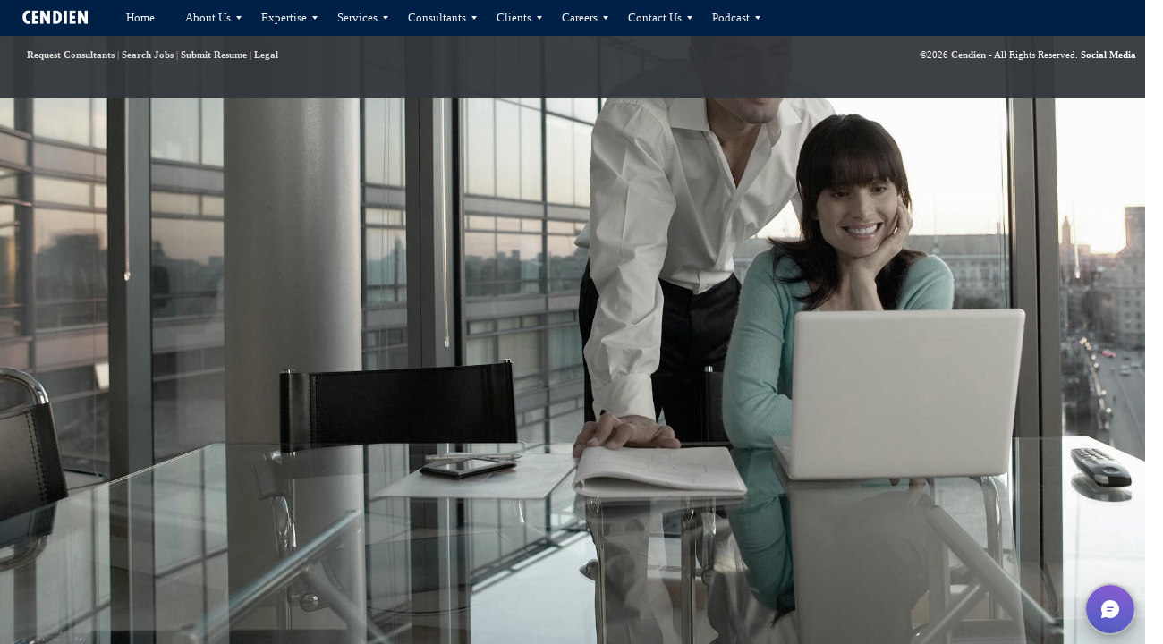

--- FILE ---
content_type: text/html; charset=UTF-8
request_url: https://cendien.com/?attachment_id=2168
body_size: 10619
content:
<!DOCTYPE html>
<head>
<meta charset="UTF-8" />
<meta name="viewport" content="width=device-width" />
    
        <link rel="apple-touch-icon" sizes="57x57"   href="https://cendien.com/wp-content/themes/cendien/images/splash/cendien-icon-57x57.png">
	<link rel="apple-touch-icon" sizes="60x60"   href="https://cendien.com/wp-content/themes/cendien/images/splash/cendien-icon-60x60.png">
	<link rel="apple-touch-icon" sizes="72x72"   href="https://cendien.com/wp-content/themes/cendien/images/splash/cendien-icon-72x72.png">
	<link rel="apple-touch-icon" sizes="76x76"   href="https://cendien.com/wp-content/themes/cendien/images/splash/cendien-icon-76x76.png">
	<link rel="apple-touch-icon" sizes="114x114" href="https://cendien.com/wp-content/themes/cendien/images/splash/cendien-icon-114x114.png">
	<link rel="apple-touch-icon" sizes="120x120" href="https://cendien.com/wp-content/themes/cendien/images/splash/cendien-icon-120x120.png">
	<link rel="apple-touch-icon" sizes="144x144" href="https://cendien.com/wp-content/themes/cendien/images/splash/cendien-icon-144x144.png">
	<link rel="apple-touch-icon" sizes="152x152" href="https://cendien.com/wp-content/themes/cendien/images/splash/cendien-icon-152x152.png">
	<link rel="apple-touch-icon" sizes="180x180" href="https://cendien.com/wp-content/themes/cendien/images/splash/cendien-icon-180x180.png">
	<link rel="icon" type="image/png"  href="https://cendien.com/wp-content/themes/cendien/images/splash/cendien-icon-16x16.png"   sizes="16x16">
	<link rel="icon" type="image/png"  href="https://cendien.com/wp-content/themes/cendien/images/splash/cendien-icon-32x32.png"   sizes="32x32">
	<link rel="icon" type="image/png"  href="https://cendien.com/wp-content/themes/cendien/images/splash/cendien-icon-96x96.png"   sizes="96x96">
	<link rel="icon" type="image/png"  href="https://cendien.com/wp-content/themes/cendien/images/splash/cendien-icon-192x192.png" sizes="192x192">

	<link rel="manifest" href="https://cendien.com/wp-content/themes/cendien/images/splash/manifest.json">
	<meta name="msapplication-TileColor" content="#da532c">
	<meta name="msapplication-TileImage" content="https://cendien.com/wp-content/themes/cendien/images/splash/cendien-icon-144x144.png">
	<meta name="theme-color" content="#ffffff">


    
        <!-- Make the status bar black with white text. -->
        <meta name="apple-mobile-web-app-status-bar-style" content="black">  
	<!-- meta name="apple-mobile-web-app-status-bar-style" content="black-translucent"--> 
	<!-- meta name="apple-mobile-web-app-status-bar-style" content="default"--> 

        <!-- Customize home screen title. -->
        <meta name="apple-mobile-web-app-title" content="Cendien">
 
        <!-- Disable phone number detection. -->
        <!--meta name="format-detection" content="telephone=no"-->
 
        <!-- Set viewport. -->
        <meta name="viewport" content="initial-scale=1"> 

	<!-- Letterboxed on iPhone 5 -->
	<!-- <meta name="viewport" content="width=device-width"> -->
	<!-- <meta name="viewport" content="width=320"> --> 
	
	<!-- Not letterboxed on iPhone 5 -->
	<!-- <meta name="viewport" content="initial-scale=1.0"> --> 
	<!-- <meta name="viewport" content="width=320.1"> --> 


        <!-- Prevent text size adjustment on orientation change. -->
        <style>html { -webkit-text-size-adjust: 100%; }</style>
 

	<!-- Icons -->
 	<!-- iOS 7 iPad (retina) -->
        <link rel="apple-touch-icon" href="https://cendien.com/wp-content/themes/cendien/images/splash/splash-icon-152x152.png" sizes="152x152"             >
 
        <!-- iOS 6 iPad (retina) -->
        <link rel="apple-touch-icon" href="https://cendien.com/wp-content/themes/cendien/images/splash/splash-icon-144x144.png" sizes="144x144" >
 
        <!-- iOS 7 iPhone (retina) -->
        <link rel="apple-touch-icon" href="https://cendien.com/wp-content/themes/cendien/images/splash/splash-icon-120x120.png" sizes="120x120">
 
        <!-- iOS 6 iPhone (retina) -->
        <link rel="apple-touch-icon" href="https://cendien.com/wp-content/themes/cendien/images/splash/splash-icon-114x114.png" sizes="114x114">
 
        <!-- iOS 7 iPad -->
        <link rel="apple-touch-icon" href="https://cendien.com/wp-content/themes/cendien/images/splash/splash-icon-76x76.png" sizes="76x76">
 
        <!-- iOS 6 iPad -->
        <link rel="apple-touch-icon" href="https://cendien.com/wp-content/themes/cendien/images/splash/splash-icon-72x72.png" sizes="72x72">
 
        <!-- iOS 6 iPhone -->
        <link rel="apple-touch-icon" href="https://cendien.com/wp-content/themes/cendien/images/splash/splash-icon-57x57.png" sizes="57x57">

	<!-- default --> 
	<link rel="apple-touch-icon" href="https://cendien.com/wp-content/themes/cendien/images/splash/splash-icon-128x128.png" sizes="128x128" >
	<link rel="apple-touch-icon-precomposed" href="https://cendien.com/wp-content/themes/cendien/images/splash/splash-icon-128x128.png" sizes="128x128">


	<link rel="shortcut icon" href="https://cendien.com/wp-content/themes/cendien/images/splash/favicon.ico" />
	<!-- <link rel="shortcut icon" href="https://cendien.com/wp-content/themes/cendien/images/splash/favicon-128x128.ico" sizes="128x128"> --> 
	<!-- <link rel="shortcut icon" href="https://cendien.com/wp-content/themes/cendien/images/splash/favicon-196x196.ico" sizes="196x196"> --> 


 
        <!-- Startup images -->
 
        <!-- iOS 6 & 7 iPad retina (portrait | landscape) -->
        <link rel="apple-touch-startup-image" href="https://cendien.com/wp-content/themes/cendien/images/splash/splash-screen-1536x2008.png" media="(device-width: 768px) and (device-height: 1024px) and (orientation: portrait) and (-webkit-device-pixel-ratio: 2)">
        <link rel="apple-touch-startup-image" href="https://cendien.com/wp-content/themes/cendien/images/splash/splash-screen-1496x2048.png" media="(device-width: 768px) and (device-height: 1024px) and (orientation: landscape) and (-webkit-device-pixel-ratio: 2)">

        <!-- iOS 6 iPad mini  (portrait | landscape) -->
        <link rel="apple-touch-startup-image" href="https://cendien.com/wp-content/themes/cendien/images/splash/splash-screen-768x1004.png" media="(device-width: 768px) and (device-height: 1024px) and (orientation: portrait) and (-webkit-device-pixel-ratio: 1)">
        <link rel="apple-touch-startup-image" href="https://cendien.com/wp-content/themes/cendien/images/splash/splash-screen-1024x748.png" media="(device-width: 768px) and (device-height: 1024px) and (orientation: landscape) and (-webkit-device-pixel-ratio: 1)">
 
        <!-- iOS 6 & 7 iPhone 5  -->
        <!-- <link rel="apple-touch-startup-image" href="https://cendien.com/wp-content/themes/cendien/images/splash/splash-screen-640x1096.png" media="(device-width: 320px) and (device-height: 568px) and (-webkit-device-pixel-ratio: 2)">--> 

        <!-- iOS 6 & 7 iPhone 4 retina  -->
        <link rel="apple-touch-startup-image" href="https://cendien.com/wp-content/themes/cendien/images/splash/splash-screen-640x920.png"  media="(device-width: 320px) and (device-height: 480px) and (-webkit-device-pixel-ratio: 2)">
 
        <!-- iOS 6 iPhone 3 -->
        <link rel="apple-touch-startup-image" href="https://cendien.com/wp-content/themes/cendien/images/splash/splash-screen-320x460.png"  media="(device-width: 320px) and (device-height: 480px) and (-webkit-device-pixel-ratio: 1)">


	<meta name="apple-mobile-web-app-capable" content="yes"/>
	<meta name="mobile-web-app-capable" content="yes">
    
    
<title>bkg_industries_software_consulting_contract_staffing_079_c8693f18-0b3b-445e-910e-8b470e08f8d7 | Cendien</title>
<link rel="profile" href="http://gmpg.org/xfn/11" />
<link rel="pingback" href="https://cendien.com/xmlrpc.php" />
<script>
<!-- pingdom --> 
var _prum = [['id', '53480ab1abe53dc3627b23c6'],
             ['mark', 'firstbyte', (new Date()).getTime()]];
(function() {
    var s = document.getElementsByTagName('script')[0]
      , p = document.createElement('script');
    p.async = 'async';
    p.src = '//rum-static.pingdom.net/prum.min.js';
    s.parentNode.insertBefore(p, s);
})();
</script>
<meta name='robots' content='max-image-preview:large' />
<link rel='dns-prefetch' href='//fonts.googleapis.com' />
<link rel="alternate" type="application/rss+xml" title="Cendien &raquo; Feed" href="https://cendien.com/feed/" />
<link rel="alternate" type="application/rss+xml" title="Cendien &raquo; Comments Feed" href="https://cendien.com/comments/feed/" />
<link rel="alternate" title="oEmbed (JSON)" type="application/json+oembed" href="https://cendien.com/wp-json/oembed/1.0/embed?url=https%3A%2F%2Fcendien.com%2F%3Fattachment_id%3D2168" />
<link rel="alternate" title="oEmbed (XML)" type="text/xml+oembed" href="https://cendien.com/wp-json/oembed/1.0/embed?url=https%3A%2F%2Fcendien.com%2F%3Fattachment_id%3D2168&#038;format=xml" />
<style id='wp-img-auto-sizes-contain-inline-css' type='text/css'>
img:is([sizes=auto i],[sizes^="auto," i]){contain-intrinsic-size:3000px 1500px}
/*# sourceURL=wp-img-auto-sizes-contain-inline-css */
</style>
<style id='wp-emoji-styles-inline-css' type='text/css'>

	img.wp-smiley, img.emoji {
		display: inline !important;
		border: none !important;
		box-shadow: none !important;
		height: 1em !important;
		width: 1em !important;
		margin: 0 0.07em !important;
		vertical-align: -0.1em !important;
		background: none !important;
		padding: 0 !important;
	}
/*# sourceURL=wp-emoji-styles-inline-css */
</style>
<link rel='stylesheet' id='wp-block-library-css' href='https://cendien.com/wp-includes/css/dist/block-library/style.min.css?ver=ec85178b871846aeb682f3c4b1341911' type='text/css' media='all' />
<style id='global-styles-inline-css' type='text/css'>
:root{--wp--preset--aspect-ratio--square: 1;--wp--preset--aspect-ratio--4-3: 4/3;--wp--preset--aspect-ratio--3-4: 3/4;--wp--preset--aspect-ratio--3-2: 3/2;--wp--preset--aspect-ratio--2-3: 2/3;--wp--preset--aspect-ratio--16-9: 16/9;--wp--preset--aspect-ratio--9-16: 9/16;--wp--preset--color--black: #000000;--wp--preset--color--cyan-bluish-gray: #abb8c3;--wp--preset--color--white: #ffffff;--wp--preset--color--pale-pink: #f78da7;--wp--preset--color--vivid-red: #cf2e2e;--wp--preset--color--luminous-vivid-orange: #ff6900;--wp--preset--color--luminous-vivid-amber: #fcb900;--wp--preset--color--light-green-cyan: #7bdcb5;--wp--preset--color--vivid-green-cyan: #00d084;--wp--preset--color--pale-cyan-blue: #8ed1fc;--wp--preset--color--vivid-cyan-blue: #0693e3;--wp--preset--color--vivid-purple: #9b51e0;--wp--preset--gradient--vivid-cyan-blue-to-vivid-purple: linear-gradient(135deg,rgb(6,147,227) 0%,rgb(155,81,224) 100%);--wp--preset--gradient--light-green-cyan-to-vivid-green-cyan: linear-gradient(135deg,rgb(122,220,180) 0%,rgb(0,208,130) 100%);--wp--preset--gradient--luminous-vivid-amber-to-luminous-vivid-orange: linear-gradient(135deg,rgb(252,185,0) 0%,rgb(255,105,0) 100%);--wp--preset--gradient--luminous-vivid-orange-to-vivid-red: linear-gradient(135deg,rgb(255,105,0) 0%,rgb(207,46,46) 100%);--wp--preset--gradient--very-light-gray-to-cyan-bluish-gray: linear-gradient(135deg,rgb(238,238,238) 0%,rgb(169,184,195) 100%);--wp--preset--gradient--cool-to-warm-spectrum: linear-gradient(135deg,rgb(74,234,220) 0%,rgb(151,120,209) 20%,rgb(207,42,186) 40%,rgb(238,44,130) 60%,rgb(251,105,98) 80%,rgb(254,248,76) 100%);--wp--preset--gradient--blush-light-purple: linear-gradient(135deg,rgb(255,206,236) 0%,rgb(152,150,240) 100%);--wp--preset--gradient--blush-bordeaux: linear-gradient(135deg,rgb(254,205,165) 0%,rgb(254,45,45) 50%,rgb(107,0,62) 100%);--wp--preset--gradient--luminous-dusk: linear-gradient(135deg,rgb(255,203,112) 0%,rgb(199,81,192) 50%,rgb(65,88,208) 100%);--wp--preset--gradient--pale-ocean: linear-gradient(135deg,rgb(255,245,203) 0%,rgb(182,227,212) 50%,rgb(51,167,181) 100%);--wp--preset--gradient--electric-grass: linear-gradient(135deg,rgb(202,248,128) 0%,rgb(113,206,126) 100%);--wp--preset--gradient--midnight: linear-gradient(135deg,rgb(2,3,129) 0%,rgb(40,116,252) 100%);--wp--preset--font-size--small: 13px;--wp--preset--font-size--medium: 20px;--wp--preset--font-size--large: 36px;--wp--preset--font-size--x-large: 42px;--wp--preset--spacing--20: 0.44rem;--wp--preset--spacing--30: 0.67rem;--wp--preset--spacing--40: 1rem;--wp--preset--spacing--50: 1.5rem;--wp--preset--spacing--60: 2.25rem;--wp--preset--spacing--70: 3.38rem;--wp--preset--spacing--80: 5.06rem;--wp--preset--shadow--natural: 6px 6px 9px rgba(0, 0, 0, 0.2);--wp--preset--shadow--deep: 12px 12px 50px rgba(0, 0, 0, 0.4);--wp--preset--shadow--sharp: 6px 6px 0px rgba(0, 0, 0, 0.2);--wp--preset--shadow--outlined: 6px 6px 0px -3px rgb(255, 255, 255), 6px 6px rgb(0, 0, 0);--wp--preset--shadow--crisp: 6px 6px 0px rgb(0, 0, 0);}:where(.is-layout-flex){gap: 0.5em;}:where(.is-layout-grid){gap: 0.5em;}body .is-layout-flex{display: flex;}.is-layout-flex{flex-wrap: wrap;align-items: center;}.is-layout-flex > :is(*, div){margin: 0;}body .is-layout-grid{display: grid;}.is-layout-grid > :is(*, div){margin: 0;}:where(.wp-block-columns.is-layout-flex){gap: 2em;}:where(.wp-block-columns.is-layout-grid){gap: 2em;}:where(.wp-block-post-template.is-layout-flex){gap: 1.25em;}:where(.wp-block-post-template.is-layout-grid){gap: 1.25em;}.has-black-color{color: var(--wp--preset--color--black) !important;}.has-cyan-bluish-gray-color{color: var(--wp--preset--color--cyan-bluish-gray) !important;}.has-white-color{color: var(--wp--preset--color--white) !important;}.has-pale-pink-color{color: var(--wp--preset--color--pale-pink) !important;}.has-vivid-red-color{color: var(--wp--preset--color--vivid-red) !important;}.has-luminous-vivid-orange-color{color: var(--wp--preset--color--luminous-vivid-orange) !important;}.has-luminous-vivid-amber-color{color: var(--wp--preset--color--luminous-vivid-amber) !important;}.has-light-green-cyan-color{color: var(--wp--preset--color--light-green-cyan) !important;}.has-vivid-green-cyan-color{color: var(--wp--preset--color--vivid-green-cyan) !important;}.has-pale-cyan-blue-color{color: var(--wp--preset--color--pale-cyan-blue) !important;}.has-vivid-cyan-blue-color{color: var(--wp--preset--color--vivid-cyan-blue) !important;}.has-vivid-purple-color{color: var(--wp--preset--color--vivid-purple) !important;}.has-black-background-color{background-color: var(--wp--preset--color--black) !important;}.has-cyan-bluish-gray-background-color{background-color: var(--wp--preset--color--cyan-bluish-gray) !important;}.has-white-background-color{background-color: var(--wp--preset--color--white) !important;}.has-pale-pink-background-color{background-color: var(--wp--preset--color--pale-pink) !important;}.has-vivid-red-background-color{background-color: var(--wp--preset--color--vivid-red) !important;}.has-luminous-vivid-orange-background-color{background-color: var(--wp--preset--color--luminous-vivid-orange) !important;}.has-luminous-vivid-amber-background-color{background-color: var(--wp--preset--color--luminous-vivid-amber) !important;}.has-light-green-cyan-background-color{background-color: var(--wp--preset--color--light-green-cyan) !important;}.has-vivid-green-cyan-background-color{background-color: var(--wp--preset--color--vivid-green-cyan) !important;}.has-pale-cyan-blue-background-color{background-color: var(--wp--preset--color--pale-cyan-blue) !important;}.has-vivid-cyan-blue-background-color{background-color: var(--wp--preset--color--vivid-cyan-blue) !important;}.has-vivid-purple-background-color{background-color: var(--wp--preset--color--vivid-purple) !important;}.has-black-border-color{border-color: var(--wp--preset--color--black) !important;}.has-cyan-bluish-gray-border-color{border-color: var(--wp--preset--color--cyan-bluish-gray) !important;}.has-white-border-color{border-color: var(--wp--preset--color--white) !important;}.has-pale-pink-border-color{border-color: var(--wp--preset--color--pale-pink) !important;}.has-vivid-red-border-color{border-color: var(--wp--preset--color--vivid-red) !important;}.has-luminous-vivid-orange-border-color{border-color: var(--wp--preset--color--luminous-vivid-orange) !important;}.has-luminous-vivid-amber-border-color{border-color: var(--wp--preset--color--luminous-vivid-amber) !important;}.has-light-green-cyan-border-color{border-color: var(--wp--preset--color--light-green-cyan) !important;}.has-vivid-green-cyan-border-color{border-color: var(--wp--preset--color--vivid-green-cyan) !important;}.has-pale-cyan-blue-border-color{border-color: var(--wp--preset--color--pale-cyan-blue) !important;}.has-vivid-cyan-blue-border-color{border-color: var(--wp--preset--color--vivid-cyan-blue) !important;}.has-vivid-purple-border-color{border-color: var(--wp--preset--color--vivid-purple) !important;}.has-vivid-cyan-blue-to-vivid-purple-gradient-background{background: var(--wp--preset--gradient--vivid-cyan-blue-to-vivid-purple) !important;}.has-light-green-cyan-to-vivid-green-cyan-gradient-background{background: var(--wp--preset--gradient--light-green-cyan-to-vivid-green-cyan) !important;}.has-luminous-vivid-amber-to-luminous-vivid-orange-gradient-background{background: var(--wp--preset--gradient--luminous-vivid-amber-to-luminous-vivid-orange) !important;}.has-luminous-vivid-orange-to-vivid-red-gradient-background{background: var(--wp--preset--gradient--luminous-vivid-orange-to-vivid-red) !important;}.has-very-light-gray-to-cyan-bluish-gray-gradient-background{background: var(--wp--preset--gradient--very-light-gray-to-cyan-bluish-gray) !important;}.has-cool-to-warm-spectrum-gradient-background{background: var(--wp--preset--gradient--cool-to-warm-spectrum) !important;}.has-blush-light-purple-gradient-background{background: var(--wp--preset--gradient--blush-light-purple) !important;}.has-blush-bordeaux-gradient-background{background: var(--wp--preset--gradient--blush-bordeaux) !important;}.has-luminous-dusk-gradient-background{background: var(--wp--preset--gradient--luminous-dusk) !important;}.has-pale-ocean-gradient-background{background: var(--wp--preset--gradient--pale-ocean) !important;}.has-electric-grass-gradient-background{background: var(--wp--preset--gradient--electric-grass) !important;}.has-midnight-gradient-background{background: var(--wp--preset--gradient--midnight) !important;}.has-small-font-size{font-size: var(--wp--preset--font-size--small) !important;}.has-medium-font-size{font-size: var(--wp--preset--font-size--medium) !important;}.has-large-font-size{font-size: var(--wp--preset--font-size--large) !important;}.has-x-large-font-size{font-size: var(--wp--preset--font-size--x-large) !important;}
/*# sourceURL=global-styles-inline-css */
</style>

<style id='classic-theme-styles-inline-css' type='text/css'>
/*! This file is auto-generated */
.wp-block-button__link{color:#fff;background-color:#32373c;border-radius:9999px;box-shadow:none;text-decoration:none;padding:calc(.667em + 2px) calc(1.333em + 2px);font-size:1.125em}.wp-block-file__button{background:#32373c;color:#fff;text-decoration:none}
/*# sourceURL=/wp-includes/css/classic-themes.min.css */
</style>
<link rel='stylesheet' id='wp-job-manager-job-listings-css' href='https://cendien.com/wp-content/plugins/wp-job-manager/assets/dist/css/job-listings.css?ver=598383a28ac5f9f156e4' type='text/css' media='all' />
<link rel='stylesheet' id='embeddable-job-widget-frontend-css' href='https://cendien.com/wp-content/plugins/wp-job-manager-embeddable-job-widget/assets/dist/css/frontend.css?ver=ec85178b871846aeb682f3c4b1341911' type='text/css' media='all' />
<link rel='stylesheet' id='cendien-fonts-css' href='https://fonts.googleapis.com/css?family=Open+Sans:400italic,700italic,400,700&#038;subset=latin,latin-ext' type='text/css' media='all' />
<link rel='stylesheet' id='cendien-style-css' href='https://cendien.com/wp-content/themes/cendien/style.css?ver=ec85178b871846aeb682f3c4b1341911' type='text/css' media='all' />
<link rel='stylesheet' id='mm_icomoon-css' href='https://cendien.com/wp-content/plugins/mega_main_menu/framework/src/css/icomoon.css?ver=2.2.4' type='text/css' media='all' />
<link rel='stylesheet' id='mmm_mega_main_menu-css' href='https://cendien.com/wp-content/plugins/mega_main_menu/src/css/cache.skin.css?ver=1743743975' type='text/css' media='all' />
<link rel='stylesheet' id='background-manager-pub-css' href='https://cendien.com/wp-content/plugins/background-manager/resources/css/pub.css?ver=2025-1.1' type='text/css' media='all' />
<script type="text/javascript">/* <![CDATA[ */window.background_manager_ajax={"url":"https:\/\/cendien.com\/wp-admin\/admin-ajax.php","action":"background-manager"};/* ]]> */</script>
<script type="text/javascript" src="https://cendien.com/wp-includes/js/jquery/jquery.min.js?ver=3.7.1" id="jquery-core-js"></script>
<script type="text/javascript" src="https://cendien.com/wp-includes/js/jquery/jquery-migrate.min.js?ver=3.4.1" id="jquery-migrate-js"></script>
<script type="text/javascript" id="background-manager-functions-js-extra">
/* <![CDATA[ */
var myatu_bgm = {"current_background":{"id":0,"url":"https://cendien.com/wp-content/uploads/2014/03/bkg_industries_software_consulting_contract_staffing_079_c8693f18-0b3b-445e-910e-8b470e08f8d7.jpg","alt":false,"desc":"","caption":"bkg_industries_software_consulting_contract_staffing_079_c8693f18-0b3b-445e-910e-8b470e08f8d7","link":"","thumb":"https://cendien.com/wp-content/uploads/2014/03/bkg_industries_software_consulting_contract_staffing_079_c8693f18-0b3b-445e-910e-8b470e08f8d7-150x150.jpg","bg_link":false,"transition":"crossfade","transition_speed":5},"change_freq":"5","active_gallery":"1968","is_fullsize":"true","is_preview":"false","initial_ease_in":"true","info_tab_thumb":"true","bg_click_new_window":"false","bg_track_clicks":"false","bg_track_clicks_category":"Background Manager","display_on_mobile":"true","fs_center":"true"};
//# sourceURL=background-manager-functions-js-extra
/* ]]> */
</script>
<script type="text/javascript" src="https://cendien.com/wp-content/plugins/background-manager/resources/js/functions.js?ver=2025-1.1" id="background-manager-functions-js"></script>
<script type="text/javascript" src="https://cendien.com/wp-content/plugins/background-manager/resources/js/flux.js?ver=2025-1.1" id="background-manager-flux-js"></script>
<script type="text/javascript" src="https://cendien.com/wp-content/plugins/background-manager/resources/js/pub.js?ver=2025-1.1" id="background-manager-pub-js"></script>
<link rel="https://api.w.org/" href="https://cendien.com/wp-json/" /><link rel="alternate" title="JSON" type="application/json" href="https://cendien.com/wp-json/wp/v2/media/2168" /><link rel="EditURI" type="application/rsd+xml" title="RSD" href="https://cendien.com/xmlrpc.php?rsd" />

<link rel="canonical" href="https://cendien.com/?attachment_id=2168" />
<link rel='shortlink' href='https://cendien.com/?p=2168' />

<link rel="alternate" type="application/rss+xml" title="Podcast RSS feed" href="https://www.youtube.com/feeds/videos.xml?channel_id=UC5bgzVmnvAY3TaxACjMT7sQ" />

		<style type="text/css">.pp-podcast {opacity: 0;}</style>
		<style type="text/css" media="screen">body.myatu_bgm_body { background-image: none !important;background-color: #d3d3d3 !important; } </style>
<noscript><style>.lazyload[data-src]{display:none !important;}</style></noscript><style>.lazyload{background-image:none !important;}.lazyload:before{background-image:none !important;}</style></head>


<body background="https://cendien.com/wp-content/uploads/2014/03/bkg_home_main_consulting_staffing_erp_it_software_human_capital_workforce_magement_technology_firm_146_c86a855f-29ca-4435-ba40-0e3865a48af1.jpg">
<script type="text/javascript" src="https://res.public.onecdn.static.microsoft/customerconnect/v1/7dttl/init.js" id="chatbot" environmentId="7f3030d6-3636-ed23-a0f8-f92084213803" crossorigin="anonymous"></script>
<div id="container">
	


	<div id="header-top2">

<!-- begin mega_main_menu -->
<div id="desktop_menu_nav_header" class="mega_main_menu desktop_menu_nav_header primary_style-flat icons-disable_globally first-lvl-align-left first-lvl-separator-none direction-horizontal fullwidth-disable pushing_content-disable mobile_minimized-enable dropdowns_trigger-hover dropdowns_animation-none no-search no-woo_cart no-buddypress responsive-enable coercive_styles-disable indefinite_location_mode-disable language_direction-ltr version-2-2-4 logo-desktop logo-sticky logo-mobile mega_main">
	<div class="menu_holder" data-sticky="1" data-stickyoffset="40">
	<div class="mmm_fullwidth_container"></div><!-- /.fullwidth_container -->
		<div class="menu_inner" role="navigation">
			<span class="nav_logo">
				<a class="logo_link" href="https://cendien.com" title="Cendien">
					<img src="[data-uri]" alt="Cendien" data-src="http://cendien.com/wp-content/uploads/2014/04/cendien_logo-300x120.png" decoding="async" class="lazyload" width="300" height="120" data-eio-rwidth="300" data-eio-rheight="120" /><noscript><img src="http://cendien.com/wp-content/uploads/2014/04/cendien_logo-300x120.png" alt="Cendien" data-eio="l" /></noscript>
				</a>
				<span class="mobile_toggle" data-target="#main_ul-desktop_menu_nav_header" aria-expanded="false" aria-controls="main_ul-desktop_menu_nav_header">
					<span class="mobile_button">
						Menu &nbsp;
						<span class="symbol_menu">&equiv;</span>
						<span class="symbol_cross">&#x2573;</span>
					</span><!-- /.mobile_button -->
				</span><!-- /.mobile_toggle -->
			</span><!-- /.nav_logo -->
				<ul id="main_ul-desktop_menu_nav_header" class="mega_main_menu_ul" role="menubar" aria-label="Menu">
<li id="menu-item-162" class="menu-item menu-item-type-custom menu-item-object-custom menu-item-home menu-item-162 default_dropdown default_style drop_to_right submenu_default_width columns1">
	<a href="http://cendien.com/" class="item_link  disable_icon" role="menuitem" tabindex="0">
		<i class=""></i> 
		<span class="link_content">
			<span class="link_text">
				Home
			</span><!-- /.link_text -->
		</span><!-- /.link_content -->
	</a><!-- /.item_link -->
</li>
<li id="menu-item-157" class="menu-item menu-item-type-post_type menu-item-object-page menu-item-157 default_dropdown default_style drop_to_right submenu_default_width columns1">
	<a href="https://cendien.com/about-us/" class="item_link  disable_icon" aria-haspopup="true" aria-expanded="false" role="menuitem" tabindex="0">
		<i class=""></i> 
		<span class="link_content">
			<span class="link_text">
				About Us
			</span><!-- /.link_text -->
		</span><!-- /.link_content -->
	</a><!-- /.item_link -->
	<ul class="mega_dropdown" aria-expanded="false" aria-hidden="true" role="menu" aria-label="">
	<li id="menu-item-5444" class="menu-item menu-item-type-post_type menu-item-object-page menu-item-5444 default_dropdown default_style drop_to_right submenu_default_width columns1">
		<a href="https://cendien.com/about-us/mission-vision-values/" class="item_link  disable_icon" role="menuitem" tabindex="0">
			<i class=""></i> 
			<span class="link_content">
				<span class="link_text">
					Mission / Vision / Values
				</span><!-- /.link_text -->
			</span><!-- /.link_content -->
		</a><!-- /.item_link -->
	</li>
	<li id="menu-item-3322" class="menu-item menu-item-type-post_type menu-item-object-page menu-item-3322 default_dropdown default_style drop_to_right submenu_default_width columns1">
		<a href="https://cendien.com/about-us/staffing-approach/" class="item_link  disable_icon" role="menuitem" tabindex="0">
			<i class=""></i> 
			<span class="link_content">
				<span class="link_text">
					Staffing Approach
				</span><!-- /.link_text -->
			</span><!-- /.link_content -->
		</a><!-- /.item_link -->
	</li>
	<li id="menu-item-3323" class="menu-item menu-item-type-post_type menu-item-object-page menu-item-3323 default_dropdown default_style drop_to_right submenu_default_width columns1">
		<a href="https://cendien.com/about-us/delivering-consulting-expertise/" class="item_link  disable_icon" role="menuitem" tabindex="0">
			<i class=""></i> 
			<span class="link_content">
				<span class="link_text">
					Consulting Expertise
				</span><!-- /.link_text -->
			</span><!-- /.link_content -->
		</a><!-- /.item_link -->
	</li>
	<li id="menu-item-5370" class="menu-item menu-item-type-post_type menu-item-object-page menu-item-5370 default_dropdown default_style drop_to_right submenu_default_width columns1">
		<a href="https://cendien.com/industries/" class="item_link  disable_icon" role="menuitem" tabindex="0">
			<i class=""></i> 
			<span class="link_content">
				<span class="link_text">
					Industry Focused
				</span><!-- /.link_text -->
			</span><!-- /.link_content -->
		</a><!-- /.item_link -->
	</li>
	</ul><!-- /.mega_dropdown -->
</li>
<li id="menu-item-153" class="menu-item menu-item-type-post_type menu-item-object-page menu-item-153 default_dropdown default_style drop_to_right submenu_default_width columns1">
	<a href="https://cendien.com/expertise/" class="item_link  disable_icon" aria-haspopup="true" aria-expanded="false" role="menuitem" tabindex="0">
		<i class=""></i> 
		<span class="link_content">
			<span class="link_text">
				Expertise
			</span><!-- /.link_text -->
		</span><!-- /.link_content -->
	</a><!-- /.item_link -->
	<ul class="mega_dropdown" aria-expanded="false" aria-hidden="true" role="menu" aria-label="">
	<li id="menu-item-3342" class="menu-item menu-item-type-post_type menu-item-object-page menu-item-3342 default_dropdown default_style drop_to_right submenu_default_width columns1">
		<a href="https://cendien.com/expertise/consulting-staffing/" class="item_link  disable_icon" role="menuitem" tabindex="0">
			<i class=""></i> 
			<span class="link_content">
				<span class="link_text">
					Consulting and Staffing
				</span><!-- /.link_text -->
			</span><!-- /.link_content -->
		</a><!-- /.item_link -->
	</li>
	<li id="menu-item-3343" class="menu-item menu-item-type-post_type menu-item-object-page menu-item-3343 default_dropdown default_style drop_to_right submenu_default_width columns1">
		<a href="https://cendien.com/expertise/applications-industries/" class="item_link  disable_icon" role="menuitem" tabindex="0">
			<i class=""></i> 
			<span class="link_content">
				<span class="link_text">
					Applications &#038; Industries
				</span><!-- /.link_text -->
			</span><!-- /.link_content -->
		</a><!-- /.item_link -->
	</li>
	</ul><!-- /.mega_dropdown -->
</li>
<li id="menu-item-154" class="menu-item menu-item-type-post_type menu-item-object-page menu-item-154 default_dropdown default_style drop_to_right submenu_default_width columns1">
	<a href="https://cendien.com/services/" class="item_link  disable_icon" aria-haspopup="true" aria-expanded="false" role="menuitem" tabindex="0">
		<i class=""></i> 
		<span class="link_content">
			<span class="link_text">
				Services
			</span><!-- /.link_text -->
		</span><!-- /.link_content -->
	</a><!-- /.item_link -->
	<ul class="mega_dropdown" aria-expanded="false" aria-hidden="true" role="menu" aria-label="">
	<li id="menu-item-3327" class="menu-item menu-item-type-post_type menu-item-object-page menu-item-3327 default_dropdown default_style drop_to_right submenu_default_width columns1">
		<a href="https://cendien.com/services/erp-software-consulting/" class="item_link  disable_icon" aria-haspopup="true" aria-expanded="false" role="menuitem" tabindex="0">
			<i class=""></i> 
			<span class="link_content">
				<span class="link_text">
					ERP Consulting
				</span><!-- /.link_text -->
			</span><!-- /.link_content -->
		</a><!-- /.item_link -->
		<ul class="mega_dropdown" aria-expanded="false" aria-hidden="true" role="menu" aria-label="ERP Consulting">
		<li id="menu-item-3328" class="menu-item menu-item-type-post_type menu-item-object-page menu-item-3328 default_dropdown default_style drop_to_right submenu_default_width columns1">
			<a href="https://cendien.com/services/infor-consulting-services/" class="item_link  disable_icon" role="menuitem" tabindex="0">
				<i class=""></i> 
				<span class="link_content">
					<span class="link_text">
						Infor Consulting
					</span><!-- /.link_text -->
				</span><!-- /.link_content -->
			</a><!-- /.item_link -->
		</li>
		<li id="menu-item-3330" class="menu-item menu-item-type-post_type menu-item-object-page menu-item-3330 default_dropdown default_style drop_to_right submenu_default_width columns1">
			<a href="https://cendien.com/services/lawson-consulting-services/" class="item_link  disable_icon" role="menuitem" tabindex="0">
				<i class=""></i> 
				<span class="link_content">
					<span class="link_text">
						Lawson Consulting
					</span><!-- /.link_text -->
				</span><!-- /.link_content -->
			</a><!-- /.item_link -->
		</li>
		<li id="menu-item-3331" class="menu-item menu-item-type-post_type menu-item-object-page menu-item-3331 default_dropdown default_style drop_to_right submenu_default_width columns1">
			<a href="https://cendien.com/services/oracle-consulting-services/" class="item_link  disable_icon" role="menuitem" tabindex="0">
				<i class=""></i> 
				<span class="link_content">
					<span class="link_text">
						Oracle Cosulting
					</span><!-- /.link_text -->
				</span><!-- /.link_content -->
			</a><!-- /.item_link -->
		</li>
		<li id="menu-item-3332" class="menu-item menu-item-type-post_type menu-item-object-page menu-item-3332 default_dropdown default_style drop_to_right submenu_default_width columns1">
			<a href="https://cendien.com/services/peoplesoft-consulting-services/" class="item_link  disable_icon" role="menuitem" tabindex="0">
				<i class=""></i> 
				<span class="link_content">
					<span class="link_text">
						PeopleSoft Consulting
					</span><!-- /.link_text -->
				</span><!-- /.link_content -->
			</a><!-- /.item_link -->
		</li>
		<li id="menu-item-3333" class="menu-item menu-item-type-post_type menu-item-object-page menu-item-3333 default_dropdown default_style drop_to_right submenu_default_width columns1">
			<a href="https://cendien.com/services/sap-consulting-services/" class="item_link  disable_icon" role="menuitem" tabindex="0">
				<i class=""></i> 
				<span class="link_content">
					<span class="link_text">
						SAP Consulting
					</span><!-- /.link_text -->
				</span><!-- /.link_content -->
			</a><!-- /.item_link -->
		</li>
		<li id="menu-item-3329" class="menu-item menu-item-type-post_type menu-item-object-page menu-item-3329 default_dropdown default_style drop_to_right submenu_default_width columns1">
			<a href="https://cendien.com/services/kronos-consulting-services/" class="item_link  disable_icon" role="menuitem" tabindex="0">
				<i class=""></i> 
				<span class="link_content">
					<span class="link_text">
						Kronos Consulting
					</span><!-- /.link_text -->
				</span><!-- /.link_content -->
			</a><!-- /.item_link -->
		</li>
		<li id="menu-item-3334" class="menu-item menu-item-type-post_type menu-item-object-page menu-item-3334 default_dropdown default_style drop_to_right submenu_default_width columns1">
			<a href="https://cendien.com/services/workday-consulting-services/" class="item_link  disable_icon" role="menuitem" tabindex="0">
				<i class=""></i> 
				<span class="link_content">
					<span class="link_text">
						Workday Consulting
					</span><!-- /.link_text -->
				</span><!-- /.link_content -->
			</a><!-- /.item_link -->
		</li>
		</ul><!-- /.mega_dropdown -->
	</li>
	<li id="menu-item-3335" class="menu-item menu-item-type-post_type menu-item-object-page menu-item-3335 default_dropdown default_style drop_to_right submenu_default_width columns1">
		<a href="https://cendien.com/services/healthcare-information-technology-consulting/" class="item_link  disable_icon" aria-haspopup="true" aria-expanded="false" role="menuitem" tabindex="0">
			<i class=""></i> 
			<span class="link_content">
				<span class="link_text">
					HIT Consulting
				</span><!-- /.link_text -->
			</span><!-- /.link_content -->
		</a><!-- /.item_link -->
		<ul class="mega_dropdown" aria-expanded="false" aria-hidden="true" role="menu" aria-label="HIT Consulting">
		<li id="menu-item-3336" class="menu-item menu-item-type-post_type menu-item-object-page menu-item-3336 default_dropdown default_style drop_to_right submenu_default_width columns1">
			<a href="https://cendien.com/services/healthcare-information-technology-consulting/cerner-consulting-services/" class="item_link  disable_icon" role="menuitem" tabindex="0">
				<i class=""></i> 
				<span class="link_content">
					<span class="link_text">
						Cerner
					</span><!-- /.link_text -->
				</span><!-- /.link_content -->
			</a><!-- /.item_link -->
		</li>
		<li id="menu-item-3337" class="menu-item menu-item-type-post_type menu-item-object-page menu-item-3337 default_dropdown default_style drop_to_right submenu_default_width columns1">
			<a href="https://cendien.com/services/healthcare-information-technology-consulting/epic-consulting-services/" class="item_link  disable_icon" role="menuitem" tabindex="0">
				<i class=""></i> 
				<span class="link_content">
					<span class="link_text">
						Epic
					</span><!-- /.link_text -->
				</span><!-- /.link_content -->
			</a><!-- /.item_link -->
		</li>
		<li id="menu-item-3338" class="menu-item menu-item-type-post_type menu-item-object-page menu-item-3338 default_dropdown default_style drop_to_right submenu_default_width columns1">
			<a href="https://cendien.com/services/healthcare-information-technology-consulting/mckesson-consulting-services/" class="item_link  disable_icon" role="menuitem" tabindex="0">
				<i class=""></i> 
				<span class="link_content">
					<span class="link_text">
						McKesson
					</span><!-- /.link_text -->
				</span><!-- /.link_content -->
			</a><!-- /.item_link -->
		</li>
		<li id="menu-item-3340" class="menu-item menu-item-type-post_type menu-item-object-page menu-item-3340 default_dropdown default_style drop_to_right submenu_default_width columns1">
			<a href="https://cendien.com/services/healthcare-information-technology-consulting/allscripts-consulting-services/" class="item_link  disable_icon" role="menuitem" tabindex="0">
				<i class=""></i> 
				<span class="link_content">
					<span class="link_text">
						Allscripts
					</span><!-- /.link_text -->
				</span><!-- /.link_content -->
			</a><!-- /.item_link -->
		</li>
		<li id="menu-item-3339" class="menu-item menu-item-type-post_type menu-item-object-page menu-item-3339 default_dropdown default_style drop_to_right submenu_default_width columns1">
			<a href="https://cendien.com/services/healthcare-information-technology-consulting/meditech-consulting-services/" class="item_link  disable_icon" role="menuitem" tabindex="0">
				<i class=""></i> 
				<span class="link_content">
					<span class="link_text">
						Meditech
					</span><!-- /.link_text -->
				</span><!-- /.link_content -->
			</a><!-- /.item_link -->
		</li>
		<li id="menu-item-3341" class="menu-item menu-item-type-post_type menu-item-object-page menu-item-3341 default_dropdown default_style drop_to_right submenu_default_width columns1">
			<a href="https://cendien.com/services/healthcare-information-technology-consulting/nextgen-consulting-services/" class="item_link  disable_icon" role="menuitem" tabindex="0">
				<i class=""></i> 
				<span class="link_content">
					<span class="link_text">
						NextGen
					</span><!-- /.link_text -->
				</span><!-- /.link_content -->
			</a><!-- /.item_link -->
		</li>
		</ul><!-- /.mega_dropdown -->
	</li>
	<li id="menu-item-3344" class="menu-item menu-item-type-post_type menu-item-object-page menu-item-3344 default_dropdown default_style drop_to_right submenu_default_width columns1">
		<a href="https://cendien.com/services/business-intelligence-consulting/" class="item_link  disable_icon" aria-haspopup="true" aria-expanded="false" role="menuitem" tabindex="0">
			<i class=""></i> 
			<span class="link_content">
				<span class="link_text">
					BI Consulting
				</span><!-- /.link_text -->
			</span><!-- /.link_content -->
		</a><!-- /.item_link -->
		<ul class="mega_dropdown" aria-expanded="false" aria-hidden="true" role="menu" aria-label="BI Consulting">
		<li id="menu-item-3345" class="menu-item menu-item-type-post_type menu-item-object-page menu-item-3345 default_dropdown default_style drop_to_right submenu_default_width columns1">
			<a href="https://cendien.com/services/business-intelligence-consulting/hyperion-consulting-services/" class="item_link  disable_icon" role="menuitem" tabindex="0">
				<i class=""></i> 
				<span class="link_content">
					<span class="link_text">
						Hyperion
					</span><!-- /.link_text -->
				</span><!-- /.link_content -->
			</a><!-- /.item_link -->
		</li>
		<li id="menu-item-3346" class="menu-item menu-item-type-post_type menu-item-object-page menu-item-3346 default_dropdown default_style drop_to_right submenu_default_width columns1">
			<a href="https://cendien.com/services/business-intelligence-consulting/cognos-consulting-services/" class="item_link  disable_icon" role="menuitem" tabindex="0">
				<i class=""></i> 
				<span class="link_content">
					<span class="link_text">
						Cognos
					</span><!-- /.link_text -->
				</span><!-- /.link_content -->
			</a><!-- /.item_link -->
		</li>
		<li id="menu-item-3347" class="menu-item menu-item-type-post_type menu-item-object-page menu-item-3347 default_dropdown default_style drop_to_right submenu_default_width columns1">
			<a href="https://cendien.com/services/business-intelligence-consulting/business-objects-consulting-services/" class="item_link  disable_icon" role="menuitem" tabindex="0">
				<i class=""></i> 
				<span class="link_content">
					<span class="link_text">
						Business Objects
					</span><!-- /.link_text -->
				</span><!-- /.link_content -->
			</a><!-- /.item_link -->
		</li>
		<li id="menu-item-3348" class="menu-item menu-item-type-post_type menu-item-object-page menu-item-3348 default_dropdown default_style drop_to_right submenu_default_width columns1">
			<a href="https://cendien.com/services/business-intelligence-consulting/informatica-consulting-services/" class="item_link  disable_icon" role="menuitem" tabindex="0">
				<i class=""></i> 
				<span class="link_content">
					<span class="link_text">
						Informatica
					</span><!-- /.link_text -->
				</span><!-- /.link_content -->
			</a><!-- /.item_link -->
		</li>
		<li id="menu-item-3349" class="menu-item menu-item-type-post_type menu-item-object-page menu-item-3349 default_dropdown default_style drop_to_right submenu_default_width columns1">
			<a href="https://cendien.com/services/business-intelligence-consulting/microstrategy-consulting-services/" class="item_link  disable_icon" role="menuitem" tabindex="0">
				<i class=""></i> 
				<span class="link_content">
					<span class="link_text">
						MicroStrategy
					</span><!-- /.link_text -->
				</span><!-- /.link_content -->
			</a><!-- /.item_link -->
		</li>
		</ul><!-- /.mega_dropdown -->
	</li>
	<li id="menu-item-5432" class="menu-item menu-item-type-post_type menu-item-object-page menu-item-5432 default_dropdown default_style drop_to_right submenu_default_width columns1">
		<a href="https://cendien.com/services/application-development/" class="item_link  disable_icon" role="menuitem" tabindex="0">
			<i class=""></i> 
			<span class="link_content">
				<span class="link_text">
					App Development
				</span><!-- /.link_text -->
			</span><!-- /.link_content -->
		</a><!-- /.item_link -->
	</li>
	<li id="menu-item-5450" class="menu-item menu-item-type-post_type menu-item-object-page menu-item-5450 default_dropdown default_style drop_to_right submenu_default_width columns1">
		<a href="https://cendien.com/staffing-services/" class="item_link  disable_icon" role="menuitem" tabindex="0">
			<i class=""></i> 
			<span class="link_content">
				<span class="link_text">
					Staffing Services
				</span><!-- /.link_text -->
			</span><!-- /.link_content -->
		</a><!-- /.item_link -->
	</li>
	<li id="menu-item-6709" class="menu-item menu-item-type-post_type menu-item-object-page menu-item-6709 default_dropdown default_style drop_to_right submenu_default_width columns1">
		<a href="https://cendien.com/services/cloud-migrations/" class="item_link  disable_icon" role="menuitem" tabindex="0">
			<i class=""></i> 
			<span class="link_content">
				<span class="link_text">
					Cloud Migrations
				</span><!-- /.link_text -->
			</span><!-- /.link_content -->
		</a><!-- /.item_link -->
	</li>
	<li id="menu-item-6724" class="menu-item menu-item-type-post_type menu-item-object-page menu-item-6724 default_dropdown default_style drop_to_right submenu_default_width columns1">
		<a href="https://cendien.com/services/application-managed-services/" class="item_link  disable_icon" aria-haspopup="true" aria-expanded="false" role="menuitem" tabindex="0">
			<i class=""></i> 
			<span class="link_content">
				<span class="link_text">
					Application Managed Services
				</span><!-- /.link_text -->
			</span><!-- /.link_content -->
		</a><!-- /.item_link -->
		<ul class="mega_dropdown" aria-expanded="false" aria-hidden="true" role="menu" aria-label="">
		<li id="menu-item-6920" class="menu-item menu-item-type-post_type menu-item-object-page menu-item-6920 default_dropdown default_style drop_to_right submenu_default_width columns1">
			<a href="https://cendien.com/services/infor-managed-services/" class="item_link  disable_icon" role="menuitem" tabindex="0">
				<i class=""></i> 
				<span class="link_content">
					<span class="link_text">
						Infor Managed Services
					</span><!-- /.link_text -->
				</span><!-- /.link_content -->
			</a><!-- /.item_link -->
		</li>
		</ul><!-- /.mega_dropdown -->
	</li>
	</ul><!-- /.mega_dropdown -->
</li>
<li id="menu-item-150" class="menu-item menu-item-type-post_type menu-item-object-page menu-item-150 default_dropdown default_style drop_to_right submenu_default_width columns1">
	<a href="https://cendien.com/consultants/" class="item_link  disable_icon" aria-haspopup="true" aria-expanded="false" role="menuitem" tabindex="0">
		<i class=""></i> 
		<span class="link_content">
			<span class="link_text">
				Consultants
			</span><!-- /.link_text -->
		</span><!-- /.link_content -->
	</a><!-- /.item_link -->
	<ul class="mega_dropdown" aria-expanded="false" aria-hidden="true" role="menu" aria-label="">
	<li id="menu-item-3350" class="menu-item menu-item-type-post_type menu-item-object-page menu-item-3350 default_dropdown default_style drop_to_right submenu_default_width columns1">
		<a href="https://cendien.com/consultants/referral-program/" class="item_link  disable_icon" role="menuitem" tabindex="0">
			<i class=""></i> 
			<span class="link_content">
				<span class="link_text">
					Referral Program
				</span><!-- /.link_text -->
			</span><!-- /.link_content -->
		</a><!-- /.item_link -->
	</li>
	<li id="menu-item-3351" class="menu-item menu-item-type-post_type menu-item-object-page menu-item-3351 default_dropdown default_style drop_to_right submenu_default_width columns1">
		<a href="https://cendien.com/consultants/testimonals/" class="item_link  disable_icon" role="menuitem" tabindex="0">
			<i class=""></i> 
			<span class="link_content">
				<span class="link_text">
					Endorsements
				</span><!-- /.link_text -->
			</span><!-- /.link_content -->
		</a><!-- /.item_link -->
	</li>
	</ul><!-- /.mega_dropdown -->
</li>
<li id="menu-item-149" class="menu-item menu-item-type-post_type menu-item-object-page menu-item-149 default_dropdown default_style drop_to_right submenu_default_width columns1">
	<a href="https://cendien.com/clients/" class="item_link  disable_icon" aria-haspopup="true" aria-expanded="false" role="menuitem" tabindex="0">
		<i class=""></i> 
		<span class="link_content">
			<span class="link_text">
				Clients
			</span><!-- /.link_text -->
		</span><!-- /.link_content -->
	</a><!-- /.item_link -->
	<ul class="mega_dropdown" aria-expanded="false" aria-hidden="true" role="menu" aria-label="">
	<li id="menu-item-3836" class="menu-item menu-item-type-post_type menu-item-object-page menu-item-3836 default_dropdown default_style drop_to_right submenu_default_width columns1">
		<a href="https://cendien.com/clients/testimonials/" class="item_link  disable_icon" role="menuitem" tabindex="0">
			<i class=""></i> 
			<span class="link_content">
				<span class="link_text">
					Testimonials
				</span><!-- /.link_text -->
			</span><!-- /.link_content -->
		</a><!-- /.item_link -->
	</li>
	<li id="menu-item-3837" class="menu-item menu-item-type-post_type menu-item-object-page menu-item-3837 default_dropdown default_style drop_to_right submenu_default_width columns1">
		<a href="https://cendien.com/clients/customer-portal/" class="item_link  disable_icon" role="menuitem" tabindex="0">
			<i class=""></i> 
			<span class="link_content">
				<span class="link_text">
					Customer Portal
				</span><!-- /.link_text -->
			</span><!-- /.link_content -->
		</a><!-- /.item_link -->
	</li>
	</ul><!-- /.mega_dropdown -->
</li>
<li id="menu-item-151" class="menu-item menu-item-type-post_type menu-item-object-page menu-item-151 default_dropdown default_style drop_to_right submenu_default_width columns1">
	<a href="https://cendien.com/careers/" class="item_link  disable_icon" aria-haspopup="true" aria-expanded="false" role="menuitem" tabindex="0">
		<i class=""></i> 
		<span class="link_content">
			<span class="link_text">
				Careers
			</span><!-- /.link_text -->
		</span><!-- /.link_content -->
	</a><!-- /.item_link -->
	<ul class="mega_dropdown" aria-expanded="false" aria-hidden="true" role="menu" aria-label="">
	<li id="menu-item-3910" class="menu-item menu-item-type-post_type menu-item-object-page menu-item-3910 default_dropdown default_style drop_to_right submenu_default_width columns1">
		<a href="https://cendien.com/careers/jobs/" class="item_link  disable_icon" role="menuitem" tabindex="0">
			<i class=""></i> 
			<span class="link_content">
				<span class="link_text">
					Search Jobs
				</span><!-- /.link_text -->
			</span><!-- /.link_content -->
		</a><!-- /.item_link -->
	</li>
	<li id="menu-item-3622" class="menu-item menu-item-type-post_type menu-item-object-page menu-item-3622 default_dropdown default_style drop_to_right submenu_default_width columns1">
		<a href="https://cendien.com/careers/submit-resume/" class="item_link  disable_icon" role="menuitem" tabindex="0">
			<i class=""></i> 
			<span class="link_content">
				<span class="link_text">
					Submit Resume
				</span><!-- /.link_text -->
			</span><!-- /.link_content -->
		</a><!-- /.item_link -->
	</li>
	<li id="menu-item-3325" class="menu-item menu-item-type-post_type menu-item-object-page menu-item-3325 default_dropdown default_style drop_to_right submenu_default_width columns1">
		<a href="https://cendien.com/careers/contact-us/" class="item_link  disable_icon" role="menuitem" tabindex="0">
			<i class=""></i> 
			<span class="link_content">
				<span class="link_text">
					Contact Us
				</span><!-- /.link_text -->
			</span><!-- /.link_content -->
		</a><!-- /.item_link -->
	</li>
	</ul><!-- /.mega_dropdown -->
</li>
<li id="menu-item-156" class="menu-item menu-item-type-post_type menu-item-object-page menu-item-156 default_dropdown default_style drop_to_right submenu_default_width columns1">
	<a href="https://cendien.com/contact-us/" class="item_link  disable_icon" aria-haspopup="true" aria-expanded="false" role="menuitem" tabindex="0">
		<i class=""></i> 
		<span class="link_content">
			<span class="link_text">
				Contact Us
			</span><!-- /.link_text -->
		</span><!-- /.link_content -->
	</a><!-- /.item_link -->
	<ul class="mega_dropdown" aria-expanded="false" aria-hidden="true" role="menu" aria-label="">
	<li id="menu-item-3623" class="menu-item menu-item-type-post_type menu-item-object-page menu-item-3623 default_dropdown default_style drop_to_right submenu_default_width columns1">
		<a href="https://cendien.com/contact-us/request-consultants/" class="item_link  disable_icon" role="menuitem" tabindex="0">
			<i class=""></i> 
			<span class="link_content">
				<span class="link_text">
					Request Consultants
				</span><!-- /.link_text -->
			</span><!-- /.link_content -->
		</a><!-- /.item_link -->
	</li>
	<li id="menu-item-3649" class="menu-item menu-item-type-post_type menu-item-object-page menu-item-3649 default_dropdown default_style drop_to_right submenu_default_width columns1">
		<a href="https://cendien.com/contact-us/submit-resume/" class="item_link  disable_icon" role="menuitem" tabindex="0">
			<i class=""></i> 
			<span class="link_content">
				<span class="link_text">
					Submit Resume
				</span><!-- /.link_text -->
			</span><!-- /.link_content -->
		</a><!-- /.item_link -->
	</li>
	</ul><!-- /.mega_dropdown -->
</li>
<li id="menu-item-7662" class="menu-item menu-item-type-custom menu-item-object-custom menu-item-7662 default_dropdown default_style drop_to_right submenu_default_width columns1">
	<a href="https://cendien.com/?s=Podcast" class="item_link  disable_icon" aria-haspopup="true" aria-expanded="false" role="menuitem" tabindex="0">
		<i class=""></i> 
		<span class="link_content">
			<span class="link_text">
				Podcast
			</span><!-- /.link_text -->
		</span><!-- /.link_content -->
	</a><!-- /.item_link -->
	<ul class="mega_dropdown" aria-expanded="false" aria-hidden="true" role="menu" aria-label="Podcast">
	<li id="menu-item-7675" class="menu-item menu-item-type-custom menu-item-object-custom menu-item-7675 default_dropdown default_style drop_to_right submenu_default_width columns1">
		<a href="https://cendien.com/?s=Podcast" class="item_link  disable_icon" role="menuitem" tabindex="0">
			<i class=""></i> 
			<span class="link_content">
				<span class="link_text">
					Cendien Podcast
				</span><!-- /.link_text -->
			</span><!-- /.link_content -->
		</a><!-- /.item_link -->
	</li>
	<li id="menu-item-7661" class="menu-item menu-item-type-custom menu-item-object-custom menu-item-7661 default_dropdown default_style drop_to_right submenu_default_width columns1">
		<a href="https://cendien.com/podcasts/" class="item_link  disable_icon" role="menuitem" tabindex="0">
			<i class=""></i> 
			<span class="link_content">
				<span class="link_text">
					Cendien Podcast on Spotify
				</span><!-- /.link_text -->
			</span><!-- /.link_content -->
		</a><!-- /.item_link -->
	</li>
	<li id="menu-item-6661" class="menu-item menu-item-type-post_type menu-item-object-page menu-item-6661 default_dropdown default_style drop_to_right submenu_default_width columns1">
		<a href="https://cendien.com/webinars/" class="item_link  disable_icon" role="menuitem" tabindex="0">
			<i class=""></i> 
			<span class="link_content">
				<span class="link_text">
					Webinars
				</span><!-- /.link_text -->
			</span><!-- /.link_content -->
		</a><!-- /.item_link -->
	</li>
	<li id="menu-item-6651" class="menu-item menu-item-type-post_type menu-item-object-page menu-item-6651 default_dropdown default_style drop_to_right submenu_default_width columns1">
		<a href="https://cendien.com/videos/" class="item_link  disable_icon" role="menuitem" tabindex="0">
			<i class=""></i> 
			<span class="link_content">
				<span class="link_text">
					Videos
				</span><!-- /.link_text -->
			</span><!-- /.link_content -->
		</a><!-- /.item_link -->
	</li>
	</ul><!-- /.mega_dropdown -->
</li></ul>
		</div><!-- /.menu_inner -->
	</div><!-- /.menu_holder -->
</div><!-- /.mega_main_menu -->
<!-- footer left -->
<script>
jQuery(function() {
var isClicked = false;
 jQuery('#quickMenu').click(function () {
	jQuery("#slideContent").slideToggle();
	if(!isClicked){
		jQuery(this).toggleClass("showMenu");
	} else {
		jQuery(this).toggleClass("hideMenu");
	}
    });		
});
</script>


<!--[if !IE]><!-->

<div id="footer">

<!--<![endif]-->


<!--[if IE]>

<div id="iefooter" style="background: #33363b; overflow: hidden; font-family: verdana; font-size:11px; font-weight:bold; color: #e2e2e2; padding: 20px 20px 40px 20px;">

<![endif]-->




<div class="left">
<div id="slideContent" class="slideContent"><ul class="slideContent"><li id="menu-item-2627" class="menu-item menu-item-type-post_type menu-item-object-page menu-item-2627"><a href="https://cendien.com/services/infor-consulting-services/">ERP Consulting: Infor Software</a></li>
<li id="menu-item-2628" class="menu-item menu-item-type-post_type menu-item-object-page menu-item-2628"><a href="https://cendien.com/services/lawson-consulting-services/">ERP Consulting: Lawson Software</a></li>
<li id="menu-item-2630" class="menu-item menu-item-type-post_type menu-item-object-page menu-item-2630"><a href="https://cendien.com/services/peoplesoft-consulting-services/">ERP Consulting: PeopleSoft Software</a></li>
<li id="menu-item-2629" class="menu-item menu-item-type-post_type menu-item-object-page menu-item-2629"><a href="https://cendien.com/services/oracle-consulting-services/">ERP Consulting: Oracle Software</a></li>
<li id="menu-item-2631" class="menu-item menu-item-type-post_type menu-item-object-page menu-item-2631"><a href="https://cendien.com/services/sap-consulting-services/">ERP Consulting: SAP Software</a></li>
<li id="menu-item-2632" class="menu-item menu-item-type-post_type menu-item-object-page menu-item-2632"><a href="https://cendien.com/services/kronos-consulting-services/">App Consulting: Kronos Software</a></li>
<li id="menu-item-2633" class="menu-item menu-item-type-post_type menu-item-object-page menu-item-2633"><a href="https://cendien.com/services/workday-consulting-services/">App Consulting: Workday Software</a></li>
<li id="menu-item-2623" class="menu-item menu-item-type-post_type menu-item-object-page menu-item-2623"><a href="https://cendien.com/services/healthcare-information-technology-consulting/epic-consulting-services/">Healthcare IT Staffing: Epic Software</a></li>
<li id="menu-item-2622" class="menu-item menu-item-type-post_type menu-item-object-page menu-item-2622"><a href="https://cendien.com/services/healthcare-information-technology-consulting/cerner-consulting-services/">Healthcare IT Staffing: Cerner Software</a></li>
<li id="menu-item-2624" class="menu-item menu-item-type-post_type menu-item-object-page menu-item-2624"><a href="https://cendien.com/services/healthcare-information-technology-consulting/mckesson-consulting-services/">Healthcare IT Staffing: McKesson Software</a></li>
<li id="menu-item-2621" class="menu-item menu-item-type-post_type menu-item-object-page menu-item-2621"><a href="https://cendien.com/services/healthcare-information-technology-consulting/allscripts-consulting-services/">Healthcare IT Staffing: Allscripts Software</a></li>
<li id="menu-item-2625" class="menu-item menu-item-type-post_type menu-item-object-page menu-item-2625"><a href="https://cendien.com/services/healthcare-information-technology-consulting/meditech-consulting-services/">Healthcare IT Staffing: Meditech Software</a></li>
<li id="menu-item-2626" class="menu-item menu-item-type-post_type menu-item-object-page menu-item-2626"><a href="https://cendien.com/services/healthcare-information-technology-consulting/nextgen-consulting-services/">Healthcare IT Staffing: NextGen Software</a></li>
<li id="menu-item-2634" class="menu-item menu-item-type-post_type menu-item-object-page menu-item-2634"><a href="https://cendien.com/services/business-intelligence-consulting/hyperion-consulting-services/">BI Consulting: Hyperion Software</a></li>
<li id="menu-item-2635" class="menu-item menu-item-type-post_type menu-item-object-page menu-item-2635"><a href="https://cendien.com/services/business-intelligence-consulting/cognos-consulting-services/">BI Consulting: Cognos Software</a></li>
<li id="menu-item-2636" class="menu-item menu-item-type-post_type menu-item-object-page menu-item-2636"><a href="https://cendien.com/services/business-intelligence-consulting/business-objects-consulting-services/">BI Consulting: Crystal Reports</a></li>
<li id="menu-item-2637" class="menu-item menu-item-type-post_type menu-item-object-page menu-item-2637"><a href="https://cendien.com/services/business-intelligence-consulting/informatica-consulting-services/">BI Consulting: Informatica Software</a></li>
<li id="menu-item-2638" class="menu-item menu-item-type-post_type menu-item-object-page menu-item-2638"><a href="https://cendien.com/services/business-intelligence-consulting/microstrategy-consulting-services/">BI Consulting: MicroStrategy Software</a></li>
</ul></div>
	        <span><a href="https://cendien.com/request-consultants/" id="" shape="rect" class="footer-links" alttext="Request Consultants" linkname="Request Consultants" style="color: #e2e2e2;">Request Consultants</a></span>
        <span class="footer-divider">|</span>
        <span><a href="https://cendien.com/jobs/" id="" shape="rect" class="footer-links" alttext="Jobs" linkname="Jobs" style="color: #e2e2e2;">Search Jobs</a> </span>
        <span class="footer-divider">|</span>
        <span><a href="https://cendien.com/careers/submit-resume/" id="" shape="rect" class="footer-links" alttext="Submit Resume" linkname="Submit Resume" style="color: #e2e2e2;">Submit Resume</a></span>
        <span class="footer-divider">|</span>
	<!-- 
	<span><a href="https://cendien.com/sitemap/" id="" shape="rect" class="footer-links" alttext="Sitemap" linkname="Sitemap" style="color: #e2e2e2;">Site Map</a></span> 
	<span class="footer-divider">|</span>
        --> 
    	<span><a href="https://cendien.com/legal/" id="" shape="rect" class="footer-links" alttext="Legal" linkname="Legal" style="color: #e2e2e2;">Legal</a></span>
	<!--
	<span class="footer-divider">|</span>
	<span><a href="https://cendien.com/social/" id="" shape="rect" class="footer-links" alttext="Legal" linkname="Legal" style="color: #e2e2e2;">Social Media</a></span>
	-->
</div> 
<!-- footer right -->
<div class="right">&copy;2026 <a href="https://cendien.com" class="" style="color: #e2e2e2;">Cendien</a> - All Rights Reserved. <a href="//cendien.com/social/">Social Media</a> </div> 
</div>
</div>

<script type="speculationrules">
{"prefetch":[{"source":"document","where":{"and":[{"href_matches":"/*"},{"not":{"href_matches":["/wp-*.php","/wp-admin/*","/wp-content/uploads/*","/wp-content/*","/wp-content/plugins/*","/wp-content/themes/cendien/*","/*\\?(.+)"]}},{"not":{"selector_matches":"a[rel~=\"nofollow\"]"}},{"not":{"selector_matches":".no-prefetch, .no-prefetch a"}}]},"eagerness":"conservative"}]}
</script>
		<style type="text/css"></style>
				<style>
			:root {
				-webkit-user-select: none;
				-webkit-touch-callout: none;
				-ms-user-select: none;
				-moz-user-select: none;
				user-select: none;
			}
		</style>
		<script type="text/javascript">
			/*<![CDATA[*/
			document.oncontextmenu = function(event) {
				if (event.target.tagName != 'INPUT' && event.target.tagName != 'TEXTAREA') {
					event.preventDefault();
				}
			};
			document.ondragstart = function() {
				if (event.target.tagName != 'INPUT' && event.target.tagName != 'TEXTAREA') {
					event.preventDefault();
				}
			};
			/*]]>*/
		</script>
		
<!-- Background Manager Start --><div id="myatu_bgm_overlay" class="myatu_bgm_fs"></div><div id="myatu_bgm_img_group" class="myatu_bgm_fs" style="overflow: hidden;"><script type="text/javascript">
    /*<![CDATA[*/    try{(function(a){myatu_bgm.addTopImage("",function(){if((typeof myatu_bgm!=="undefined")&&(myatu_bgm.initial_ease_in==="true")){a(this).fadeIn("slow")}else{a(this).show()}})}(jQuery))}catch(e){};
    /*]]>*/
    </script><noscript><img id="myatu_bgm_top" class="myatu_bgm_fs" src="https://cendien.com/wp-content/uploads/2014/03/bkg_industries_software_consulting_contract_staffing_079_c8693f18-0b3b-445e-910e-8b470e08f8d7.jpg" alt=""  /></noscript></div>
<!-- Background Manager End -->
<script type="text/javascript" id="eio-lazy-load-js-before">
/* <![CDATA[ */
var eio_lazy_vars = {"exactdn_domain":"","skip_autoscale":0,"bg_min_dpr":1.1,"threshold":0,"use_dpr":1};
//# sourceURL=eio-lazy-load-js-before
/* ]]> */
</script>
<script type="text/javascript" src="https://cendien.com/wp-content/plugins/ewww-image-optimizer/includes/lazysizes.min.js?ver=831" id="eio-lazy-load-js" async="async" data-wp-strategy="async"></script>
<script type="text/javascript" src="https://cendien.com/wp-content/themes/cendien/js/navigation.js?ver=1.0" id="cendien-navigation-js"></script>
<script type="text/javascript" src="https://cendien.com/wp-content/plugins/mega_main_menu/src/js/frontend.js?ver=2.2.4" id="mmm_menu_functions-js"></script>
<script id="wp-emoji-settings" type="application/json">
{"baseUrl":"https://s.w.org/images/core/emoji/17.0.2/72x72/","ext":".png","svgUrl":"https://s.w.org/images/core/emoji/17.0.2/svg/","svgExt":".svg","source":{"concatemoji":"https://cendien.com/wp-includes/js/wp-emoji-release.min.js?ver=ec85178b871846aeb682f3c4b1341911"}}
</script>
<script type="module">
/* <![CDATA[ */
/*! This file is auto-generated */
const a=JSON.parse(document.getElementById("wp-emoji-settings").textContent),o=(window._wpemojiSettings=a,"wpEmojiSettingsSupports"),s=["flag","emoji"];function i(e){try{var t={supportTests:e,timestamp:(new Date).valueOf()};sessionStorage.setItem(o,JSON.stringify(t))}catch(e){}}function c(e,t,n){e.clearRect(0,0,e.canvas.width,e.canvas.height),e.fillText(t,0,0);t=new Uint32Array(e.getImageData(0,0,e.canvas.width,e.canvas.height).data);e.clearRect(0,0,e.canvas.width,e.canvas.height),e.fillText(n,0,0);const a=new Uint32Array(e.getImageData(0,0,e.canvas.width,e.canvas.height).data);return t.every((e,t)=>e===a[t])}function p(e,t){e.clearRect(0,0,e.canvas.width,e.canvas.height),e.fillText(t,0,0);var n=e.getImageData(16,16,1,1);for(let e=0;e<n.data.length;e++)if(0!==n.data[e])return!1;return!0}function u(e,t,n,a){switch(t){case"flag":return n(e,"\ud83c\udff3\ufe0f\u200d\u26a7\ufe0f","\ud83c\udff3\ufe0f\u200b\u26a7\ufe0f")?!1:!n(e,"\ud83c\udde8\ud83c\uddf6","\ud83c\udde8\u200b\ud83c\uddf6")&&!n(e,"\ud83c\udff4\udb40\udc67\udb40\udc62\udb40\udc65\udb40\udc6e\udb40\udc67\udb40\udc7f","\ud83c\udff4\u200b\udb40\udc67\u200b\udb40\udc62\u200b\udb40\udc65\u200b\udb40\udc6e\u200b\udb40\udc67\u200b\udb40\udc7f");case"emoji":return!a(e,"\ud83e\u1fac8")}return!1}function f(e,t,n,a){let r;const o=(r="undefined"!=typeof WorkerGlobalScope&&self instanceof WorkerGlobalScope?new OffscreenCanvas(300,150):document.createElement("canvas")).getContext("2d",{willReadFrequently:!0}),s=(o.textBaseline="top",o.font="600 32px Arial",{});return e.forEach(e=>{s[e]=t(o,e,n,a)}),s}function r(e){var t=document.createElement("script");t.src=e,t.defer=!0,document.head.appendChild(t)}a.supports={everything:!0,everythingExceptFlag:!0},new Promise(t=>{let n=function(){try{var e=JSON.parse(sessionStorage.getItem(o));if("object"==typeof e&&"number"==typeof e.timestamp&&(new Date).valueOf()<e.timestamp+604800&&"object"==typeof e.supportTests)return e.supportTests}catch(e){}return null}();if(!n){if("undefined"!=typeof Worker&&"undefined"!=typeof OffscreenCanvas&&"undefined"!=typeof URL&&URL.createObjectURL&&"undefined"!=typeof Blob)try{var e="postMessage("+f.toString()+"("+[JSON.stringify(s),u.toString(),c.toString(),p.toString()].join(",")+"));",a=new Blob([e],{type:"text/javascript"});const r=new Worker(URL.createObjectURL(a),{name:"wpTestEmojiSupports"});return void(r.onmessage=e=>{i(n=e.data),r.terminate(),t(n)})}catch(e){}i(n=f(s,u,c,p))}t(n)}).then(e=>{for(const n in e)a.supports[n]=e[n],a.supports.everything=a.supports.everything&&a.supports[n],"flag"!==n&&(a.supports.everythingExceptFlag=a.supports.everythingExceptFlag&&a.supports[n]);var t;a.supports.everythingExceptFlag=a.supports.everythingExceptFlag&&!a.supports.flag,a.supports.everything||((t=a.source||{}).concatemoji?r(t.concatemoji):t.wpemoji&&t.twemoji&&(r(t.twemoji),r(t.wpemoji)))});
//# sourceURL=https://cendien.com/wp-includes/js/wp-emoji-loader.min.js
/* ]]> */
</script>
<!-- end --> 
<script defer src="https://static.cloudflareinsights.com/beacon.min.js/vcd15cbe7772f49c399c6a5babf22c1241717689176015" integrity="sha512-ZpsOmlRQV6y907TI0dKBHq9Md29nnaEIPlkf84rnaERnq6zvWvPUqr2ft8M1aS28oN72PdrCzSjY4U6VaAw1EQ==" data-cf-beacon='{"version":"2024.11.0","token":"afeb5b4ddae241398d74a8b382370d13","r":1,"server_timing":{"name":{"cfCacheStatus":true,"cfEdge":true,"cfExtPri":true,"cfL4":true,"cfOrigin":true,"cfSpeedBrain":true},"location_startswith":null}}' crossorigin="anonymous"></script>
</body>
</html>


--- FILE ---
content_type: text/css
request_url: https://cendien.com/wp-content/themes/cendien/style.css?ver=ec85178b871846aeb682f3c4b1341911
body_size: 7693
content:
/*
Theme Name: 	Cendien
Theme URI: 	http://cendien.com 
Author: 	Cendien.com 
Author URI: 	http://cendien.com/
Description: 	Cendien Consulting and Staffing Theme.
Version: 	1.3
License: 	All Rights Reserved. 
Tags: 		Cendien
Text Domain: 	Cendien.com 

*/
/* -------------------------------------------------------------- */


#container { min-height:100%; position:relative;  width:1300px; margin:0 auto; padding: 0px; }
#container-fbjobs { min-height:100%; position:relative;  width:810px; margin:0 auto; padding: 0px; }

#header { width: 1300px;  }
#header-top1 { background:#002147;  width: 1300px; height: 40px; padding:0px; position:fixed; top: 0; z-index: 100; }
#header-top2 { background:#002147;  width: 1300px; height: 40px; padding:0px; position:static; top: 0; z-index: 100; }
#header-fbjobs { background:#002147;  width: 810px; height: 40px; padding:0px; position:static; top: 0; z-index: 100; }

#menu-top1    { background:#fff;  width: 1300px; 	margin:0px; padding:0px 0px; position:fixed; top: 60px; opacity: 0.95; font-family: verdana; font-size: 11px;	z-index: 100; }
#menu-top2    { background:#fff;  width: 1300px; 	margin:0px; padding:0px 0px; position:absolute; top: 60px; opacity: 0.95; font-family: verdana; font-size: 11px;	z-index: 100; }
#menu-fbjobs  { background:#fff;  width: 810px; 	margin:0px; padding:0px 0px; position:absolute; top: 60px; opacity: 0.95; font-family: verdana; font-size: 11px;	z-index: 100; }
#menu-top1:hover { opacity: 1; }
#menu-top2:hover { opacity: 1; }



.nextend-slider-fadeload .nextend-desktop  .nextend-loaded .lawson-consulting #iesmartslider
{
width: 300px;
text-align: right;
}


#iefooter .left span a{
color: #e2e2e2;
}

#iefooter .left span a:hover{
   color: #e2e2e1;
}


#iefooter{
overflow: hidden;
display: block;
position: relative;
background:#33363b;
z-index: 100;
width: 1300px;
font-family: verdana;
font-size: 10px;


/* ----- Working

overflow: visible;
display: block;
position: relative;
background:#33363b;
z-index: 100;
width: 1300px;

*/




/*width: 1300px; padding: 10px 0px 60px 0px; font-family: verdana; font-size: 11px; color: #e2e2e2; opacity: 0.95; z-index: 100;*/

}






#footer { display: block;  background:#33363b; /*position: relative;*/ bottom: -10px; width: 1300px; padding: 10px 0px 60px 0px; font-family: verdana; font-size: 11px; color: #e2e2e2; opacity: 0.95; z-index: 100; }

#footer-alt {  display: block;  margin: auto; background:#33363b; position: fixed; bottom: 5px; width: 1300px;  padding: 10px 0px 10px 0px;  font-family: verdana;  font-size: 11px; color: #fff; opacity: 0.90; z-index: 100; } 

#footer-fbjobs {  display: block;  margin: auto; background:#33363b; position: fixed; bottom: 1px; width: 780px; padding: 10px 15px 10px 15px;  font-family: verdana;  font-size: 11px; color: #fff; opacity: 0.90; z-index: 100; } 

#footer .left  { float: left; font-family: verdana; font-size: 11px;  margin-left: 30px; color: #fff; } 
#footer .right  { float: right; font-family: verdana; font-size: 11px;  margin-right: 30px; color: #fff;  }

#footer > div > span > a, #footer > div >  a, #quickMenu  { color: #fff; font-family: verdana; font-weight: bold;   font-size: 11px;} 
#footer > div > span { padding-left: 2; padding-right: 2; } 
#footer > div > span.footer-divider { color: #C7C7C7;  }
#footer > div > span.showMenu { color: #000;     border-left: 1px solid #33363b; } 

#footer-alt .left { float: left; font-family: verdana; font-size: 11px;  margin-left: 30px; color: #fff; } 
#footer-alt .right  { float: right;  font-family: verdana; font-size: 11px;  font-weight: bold;  color: #fff; margin-right: 30px; }
#footer-alt > div > span > a, #footer-alt > div >  a, #quickMenu  { color: #fff; font-family: verdana; font-weight: bold;  font-size: 11px;} 
#footer-alt > div > span { padding-left: 2px; padding-right: 2px; } 
#footer-alt > div > span.footer-divider { color: #C7C7C7;  }
#footer-alt > div > span.showMenu { color: #000;     border-left: 1px solid #665; } 

#body1 { position: fixed;  top: 30px;  padding: 40px; padding-bottom:90px;   font-family: verdana; font-size: 11px; padding-bottom: 10em;   margin-bottom: -10em;  overflow: hidden;}

#body2 { position: relative;  top: 110px;  padding:10px; padding-bottom:90px;  font-family: verdana; font-size: 11px; padding-bottom: 10em;   margin-bottom: -10em;  overflow: hidden;}


#body-content { position: relative; padding:20px; padding-bottom:90px;  font-family: verdana; font-size: 11px; padding-bottom: 10em;  margin-bottom: -10em; overflow: hidden; background: #fff; }
#primary { position: relative; top: 0px; padding:0px; font-family: verdana; font-size: 11px; background:#f7f7f7; width: 1300px; padding-bottom: 10px; margin-bottom: -10px; overflow: hidden;  z-index: 1; display: block }

#primary-fbjobs { position: relative; top: 0px; padding:0px; font-family: verdana; font-size: 11px; background:#f7f7f7; width: 810px; /*  padding-bottom: 10px; margin-bottom: -10px; */ overflow: hidden;  z-index: 1; display: block }

#primary > div.breadcrumbs.breadcrumbs {
	/* padding: 10px; */
	background-color: #eff7fe;
	border-top: 1px solid #e4e4ee;
	/* opacity: .95; */
	display: -webkit-box;
	display: -moz-box;
	display: -ms-box;
	display: box;
        width: 1300px; 
        float: left;
}
div#breadcrumbs {
    background-color: #eff7fe;
    border-top: 1px solid #e4e4ee;
    display: -webkit-box;
    display: -moz-box;
    display: -ms-box;
    display: box;
    width: 1300px; 
    float: left;
}
#breadcrumbs > span > span > a {
    font-weight: bold; font-size: 11px; color: #195da9;  display: block;  float: left;  text-decoration: none;  cursor: pointer;  
    padding: 5px 20px;  background: url(/wp-content/themes/cendien/images/bkg_breadcrumbs_a_nav_arrow_right.png) no-repeat right;
}
#breadcrumbs {
    padding: none;
    margin: 0px;
    display: block;
    width: 1300px; 
}
#breadcrumbs > span > span > span {
    font-weight: bold;  
    color: #858585;  display: block;  float: left;  text-decoration: none;   padding: 5px 20px;  
    background: none;
}

 
#content { display: block; font-family: verdana; font-size: 12px; background: #fff;  color:#676767;  width: 1300px; opacity: 1;    float: left; }
#content-fbjobs { display: block; font-family: verdana; font-size: 12px; background: #fff;  color:#676767;  width: 810px; opacity: 1;    float: left; }

#content-full-width  { display: block; font-family: verdana; font-size: 12px; background: #fff;  color:#676767;  width: 1300px; opacity: 1;    float: left; }
#content-one-sidebar { display: block; font-family: verdana; font-size: 12px; background: #fff;  color:#676767;  width: 1000px; opacity: 1;    float: left; }
#content-two-sidebar { display: block; font-family: verdana; font-size: 12px; background: #fff;  color:#676767;  width: 700px; opacity: 1;    float: left; }

#sidebar {
/*      padding:5px;*/
      font-family: verdana;
      font-size: 11px;
      background:#f0f0f0;
color: #888;
      width: 300px;
//      opacity: 0.98;
      float: right;
      padding-bottom: 300em;
      margin-bottom: -300em;
      overflow: hidden;

}
#sidebar-right {
      display: block;
/*      padding:5px;*/
      font-family: verdana;
      font-size: 11px;
      background: #FCFCFC;// #f0f0f0;
      color: #888;
      width: 300px;
//      opacity: 0.98;
      float: right;
      padding-bottom: 300em;
      margin-bottom: -300em;
      overflow: hidden;
}
#sidebar-left {
      display: block;
/*      padding:5px;*/
      font-family: verdana;
      font-size: 11px;
//      font-weight: bold;
      background:#FCFCFC;//#f0f0f0;
      color: #888;
      width: 300px;
//      opacity: 0.98;
      float: left;
      padding-bottom: 300em;
      margin-bottom: -300em;
     overflow: hidden;
}
#sidebar-header-left {
	background: #0091d2;// #24aef7; //#3b8dbd;
	border-bottom: 1px solid #3b8dbd;
} 
#sidebar-header-right {
	background: #0091d2; //#5ebb2b; //#7cd41f; //#82b965;
	border-bottom: 1px solid #3b8dbd; //#82b965;
} 
.sidebar-top {
	padding: 10px 10px;
	color:#fff;
}

/* -- entry -- */ 
.entry-header {
	background: #fff;
	position: relative;
	border-bottom: 1px solid #eee;
	color: #666;
	font-size: 16px;
	font-weight: 600;

}
.entry-title {
    padding-left: 20px;
	margin: 0px;
	
}
.entry-content {
    padding: 0px 20px 20px 20px;    width: 660px;
    font-family: verdana;
    font-size: 12px;
}
.entry-content-fbjobs {
  padding: 0px 20px 0px 20px;
  width: 760px; 
  font-family: verdana;
  font-size: 12px;
}


.entry-content-one-sidebar {
    padding: 0px 20px 20px 20px;    width: 960px;
    font-family: verdana;
    font-size: 12px;
}
.entry-content-two-sidebar {
    padding: 0px 20px 20px 20px;    width: 660px;
    font-family: verdana;
    font-size: 12px;
}
.entry-content-no-sidebar {
    padding: 0px 20px 20px 20px;    width: 1300px;
    font-family: verdana;
    font-size: 12px;
}


h1.entry-title {
	font-size: 16px;
	padding: 15px 20px; 	
}
h2.entry-title { 
	font-size: 14px;
	padding: 15px 30px;
}
h1.page-title-search {
	font-size: 16px;
}
h2.page-content { 
	font-size: 14px;
} 
h3.page-content {
    line-height: 0px;
	font-size: 12px;
}
/* -- pages -- */
#page-section-thumbnail {    height: 300px;  }

/* -- UTILITY NAV -- */
ul#nav-utilitytop { position:absolute; right:155px; margin-top:10px;  top:5px; }
ul#nav-utilitybtm, ul#nav-utilitybtm-headerlinks { float:right; margin-top:15px; margin-right:0; }
ul#nav-utilitybtm-headerlinks { margin-right: 145px; position: absolute; right: 10px; top: 15px; }           
ul#nav-utilitytop li, ul#nav-utilitybtm li, ul#nav-utilitybtm-headerlinks li { display:inline-block; list-style-type:none; font-size:12px; color:#fff; font-weight:bold; float:left; }
ul#nav-utilitytop li a, ul#nav-utilitybtm li a, ul#nav-utilitybtm-headerlinks li a { color:#ccc; text-decoration:none; display:inline-block; padding:2px 7px; margin:0 1px; float:left; font-size: 11px }
ul#nav-utilitytop li a:hover, ul#nav-utilitybtm li a:hover, ul#nav-utilitybtm-headerlinks li a:hover { text-decoration: underline; }
#utilitynav-locationselect.on, #utilitynav-buy.on { background:#666; color:#ccc; }
#utilitynav-myprofile.on, #utilitynav-call.on, #utilitynav-chat.on, #utilitynav-contact.on { background:#fff; color:#888; height:21px; }
#overlay.utilitynav-myprofile {  }
ul#nav-utilitytop li a span, ul#nav-utilitybtm li a span { display: none; }
li#utilitynav-phone { }



/* -- SEARCH -- */
#s {  font-family: Verdana; font-size: 12px; font-weight : normal; background-color:#ffffcc; color:black;  /* 404 */
      border: 1px solid #efefef;
      padding: 5px;
      width: 200px;
}
.search fieldset { margin: 0px; padding: 0px; border: none; height:21px; background: url(http://cendien.com/wp-content/themes/cendien/images/bkg-search.png) no-repeat; }
.search fieldset label { display: block; }
.search fieldset .search-input { font-family:verdana; background:none; display: block; width: 129px; border: none; font-size:12px; position: relative; left: 5px; top:1px; color: #fff;}
.search fieldset .search-submit { background: url(http://cendien.com/wp-content/themes/cendien/images/btn-search.png); display: block; height: 21px; width: 17px; border: none; float: left; cursor:pointer; }
.atozsearch fieldset  .search-submit { background: url(http://cendien.com/wp-content/themes/cendien/images/btn-search.png); display: block; height: 21px; width: 17px; border: none; float: right; cursor:pointer; margin:0px 20px 0 0;}
#searchsite { width: 150px; position:absolute; right:10px; top:20px; }
#searchsite fieldset label { position:relative; left:5px; top:3px; font-family:verdana;  font-size:12px;  color: #fff; }
#searchsite fieldset #searchsite-input { width:129px; position:absolute; left:5px; top:0px;  }
#searchsite fieldset #searchsite-submit { position:absolute; top:0; right:0; }
#searchevents { width: 151px; }
#searchevents fieldset #searchevents-input { width: 129px; }    
 a.search-go {display:block; margin:0; float:right; padding: 0px 0px 0px 15px; height:21px; color:#fff; text-transform:uppercase; text-decoration: none;}
a.search-go span {display:block; float:left; color:#fff; font-weight: bold; height: 18px; padding: 3px 15px 0px 0px; text-decoration: none;}
            
#searchsite-input::-webkit-input-placeholder { color: #fff;} /* WebKit browsers */ 
#searchsite-input:-moz-placeholder { color: #fff; }          /* Mozilla Firefox 4 to 18 */
#searchsite-input::-moz-placeholder { color: #fff; }         /* Mozilla Firefox 19+ */
#searchsite-input:-ms-input-placeholder { color: #fff; }     /* Internet Explorer 10+ */
          
        
   

/* -- MAIN NAV --*/
#nav-main { position:relative;/* background:url("/wp-content/themes/cendien/images/bkg-nav-main.png") repeat-x;*/ height:107px; display:block; z-index: 10; }
#secondary.cq-wcm-design #nav-main {height: 118px;background-color:#fff;}                      
#secondary.cq-wcm-design #nav-news {top:57px}
#nav-main ul { position:absolute; top:10px; left:0; width:640px; }
#nav-main ul li { display: block; list-style: none; float: left; width:fopx; height: 21px; padding: 1px 0px; margin: 0px 14px 0 10px; border-bottom: 1px dotted #ddd; }
html.ie6 #nav-main ul li { overflow:hidden; }
#nav-main ul li a { color: #222; text-decoration: none; background: /*url("/wp-content/themes/cendien/images/icon-bluearrowright.png") no-repeat*/ 158px 5px; display: block; padding: 3px 0px 3px 4px; width:168px; margin: 0 -3px; }
#nav-main ul li a:hover { color: #FFF; background: #0374f3 /*url("/wp-content/themes/cendien/images/icon-whitearrowright.png") no-repeat*/ 158px 5px; }
#nav-main ul li a.on { color: #FFF; background: #0374f3 /*url("/wp-content/themes/cendien/images/icon-whitearrowdown.png") no-repeat */156px 7px; }
#nav-main li.current-menu-item a { color: #FFF; background: #002147 /*url("/wp-content/themes/cendien/images/icon-whitearrowdown.png") no-repeat*/ 156px 5px; }
 


/* -- LEFT NAV MENU --*/
#nav-side-left { position:relative; /*background:url("/wp-content/themes/cendien/images/bkg-nav-main.png") repeat-x; */ height:120px; display:block; z-index:10; margin-bottom: 80px; }
#nav-side-left ul { position:absolute; top:40px; left:0px; width:280px; }
#nav-side-left ul li { display: block; list-style: none; float: left; width:fopx; height: 21px; padding: 5px 0px; margin: 0px 14px 5px 10px; border-bottom: 1px solid #E4E4E4; }
html.ie6 #nav-side-left ul li { overflow:hidden; }
#nav-side-left ul li a { color: #777; text-decoration: none; /*background: url("/wp-content/themes/cendien/images/icon-bluearrowright.png") no-repeat*/ 258px 6px; display: block; padding: 3px 0px 3px 4px; width:268px; margin: 0 -3px; }
#nav-side-left ul li a:hover { color: #FFF; background: #0374f3 /*url("/wp-content/themes/cendien/images/icon-whitearrowright.png") no-repeat*/ 258px 5px; }
#nav-side-left ul li a.on { color: #FFF; background: #0374f3 /*url("/wp-content/themes/cendien/images/icon-whitearrowdown.png") no-repeat*/ 256px 5px; }
#nav-side-left li.current-menu-item a { color: #FFF; background: #002147 /*url("/wp-content/themes/cendien/images/icon-whitearrowdown.png") no-repeat */ 256px 5px }
 



  
ul, menu, dir {
display: block;
list-style-type: disc;
-webkit-margin-before: 1em;
-webkit-margin-after: 1em;
-webkit-margin-start: 0px;
-webkit-margin-end: 0px;
-webkit-padding-start: 10px;

-moz-padding-start: 10px;
-khtml-padding-start: 10px;
-o-padding-start: 10px;
padding-start: 10px;
padding: 0px 10px;
}

.myatu_bgm_fs {
	//opacity: .45
//  filter: saturate(-05%);
// -webkit-filter: saturate(10%);
//  -moz-filter: saturate(5%);
//  -o-filter: saturate(5%);
//  -ms-filter: saturate(5%);

}

/* =====  RESETS, ANCHOR OUTLINE REMOVAL, CLEARFIX   ========================================================================= */
html, body, form, label, legend, table, caption, tbody, tfoot, thead, tr, th, td, article, aside, canvas, details, figcaption, figure,  footer, header, hgroup, menu, nav, section, summary, time, mark, audio, video { margin:0; padding:0; border:0; outline:0; font-size:100%; vertical-align:baseline; background:transparent; border-collapse:collapse; border-spacing:0; }                  
a:hover, a:active, a:focus, object, embed { outline:none; }
.clearfix:before, .clearfix:after { content:"\0020"; display:block; height:0; visibility:hidden; } .clearfix:after { clear:both; }
    

/* ===== TOPNAV MENU =========================================================================================== */
#nextend-smart-slider-7 > div.smart-slider-border1 > div > div.smart-slider-canvas.smart-slider-bg-colored > div > div > div > a.slider-readmore-button { 
font-family: verdana;
font-size: 16px;
font-weight: bold;
text-shadow: 0px 0px 0px RGBA(0,0,0,0.78);
} 

/* ===== FOOTER =============================================================================================================== */
         

    
/* ===== JOBSITE =============================================================================================================== */
.ccms-listing > thead > tr > th { 
 	font-family: verdana;
	font-size: 12px;
	padding: 10px;
	//width: 100%;

}
input.ccms-large {
	width: 200px;
}  
textarea.ccms-large { 
	width: 200px;

} 
table.ccms-list { 
	width: 100%;
} 
table.ccms-listing { 
	width: 	100%;
	border-spacing: 0;
	border-collapse: collapse;
	border: 0;
	padding-bottom: 20px;
} 
table.ccms-listing > thead > tr > th { 
 	font-family: verdana;
	font-size: 12px;
	padding: 10px;
	border: 1px solid #d2d2d2;
	background-color: #e7e7e7;
	text-align: left;
} 
table.ccms-listing > tbody > tr.ccmsEven  { 
	vertical-align: baseline;
	border: 1px solid #e7e7e7;
	background-color: #F2F7FF; ;
	padding: 10px;
} 
table.ccms-listing > tbody > tr.ccmsEven > td  { 
 	font-family: verdana;
	font-size: 12px;
	padding: 10px;
	vertical-align: baseline;
	border: 1px solid #e7e7e7;
} 
table.ccms-listing > tbody > tr.ccmsEven > td > a { 
 	font-family: verdana;
	font-size: 12px;
	padding-right: 10px;
	vertical-align: baseline;
	font-weight: bold;
} 


table.ccms-listing > tbody > tr.ccmsOdd  { 
	vertical-align: baseline;
	border: 1px solid #e7e7e7;
	background-color: #FFF; ;
	padding: 10px;
} 
table.ccms-listing > tbody > tr.ccmsOdd > td  { 
 	font-family: verdana;
	font-size: 12px;
	padding: 10px;
	vertical-align: baseline;
	border: 1px solid #e7e7e7;
} 
table.ccms-listing > tbody > tr.ccmsOdd > td > a { 
 	font-family: verdana;
	font-size: 12px;
	padding-right: 10px;
	vertical-align: baseline;
} 
.ccms-input { 
	background-color: #FFF; 
	border: 1px solid #A5A5A5;
	vertical-align: baseline;
	font-family: verdana;
//	font-size: 12px; 

//        height: 36px;
//	text-transform: lowercase;
	padding: 1px 1px 1px 1px;
//	width: 100%;
//	background-color: rgba(255, 255, 255, 0.4);
//	background-color: #fff;

	border: solid 1px #CACACA;
	color: #666;
	box-sizing: border-box;
//	-webkit-box-sizing: border-box;
//	-moz-box-sizing: border-box;
//	margin-bottom: 10px;
} 

fieldset.ccms-filters  { 
	padding-bottom: 20px;
} 
form#ccmsFilter  label { 
/*	float: none;
	width: 80px;
	padding-top: 5px; */
}
///// --- application --- //// 
fieldset.ccms-application { 
	padding-bottom: 20px;
} 
form#applyForm input.submit { 
	color: #fff;
	background-color: #0077ff;
	border: solid 1px #969696;
	padding: 5px;
	font-family: verdana;
	font-size: 12px;

} 
form#applyForm input.submit { 
	color: #fff;
	background-color: #0077ff;
	border: solid 1px #969696;
	padding: 5px;
	width: 200px;
	font-family: verdana;
	font-size: 12px;

} 

// ---- start: registerForm ----  //
form#registerForm  p { 
	width: 250px;
} 
form#registerForm label { 
/*	float: none; /*
	padding: 10px
} 

form#registerForm  input.submit { 
	color: #fff;
	background-color: #0077ff;
	border: solid 1px #969696;
	padding: 5px;
	width: 200px;
	font-family: verdana;
	font-size: 12px;
} 

// ---- end: registerForm ----  //

// ---- start: sendToFriend ----  //
#sendToFriend > fieldset > p:nth-child(7) {}

form#sendToFriend  > fieldset > p:nth-child(7) > input[type="submit"] {
 	color: #fff;
	background-color: #0077ff;
	border: solid 1px #969696;
	padding: 5px;
	width: 200px;
	font-family: verdana;
	font-size: 12px;
} 
#sendToFriend > fieldset > legend {
	font-family: verdana; 
	font-size: 14px; 
	font-weight:bold;
	color: #0077ff;
}
form#sendToFriend  p { 
	width: 250px;
} 
form#sendToFriend label { 
/*	float: none; */
	padding: 10px
} 


form#sendToFriend >  fieldset.ccms-application > div.ccms-comment { 
	display: none;
	clear: both;

}
form#sendToFriend fieldset.ccms-application textarea { 
	height: 100px;
} 
// ---- end: registerForm ----  //


// --- start: sidebar login form --- // 
#sidebarLoginForm > fieldset > p {} 
#ccmsSidebarLogin {
	color: #fff;
	background-color: #0077ff;
	border: solid 1px #969696;
	padding: 5px;
	font-family: verdana;
	font-size: 12px;
}


// --- end: sidebar login password  --- // 

// --- start: forgot password form --- // 

form#forgotForm p { 
	width: 250px;
} 
form#forgotForm label { 
	float: none;
	padding: 10px
} 


// --- end: sidebar login form --- // 


//// --- application --- /// 
ul#ccms-navigation > li > a { 
	font-family: verdana;
	font-size: 12px;

} 

ul#ccms-navigation {
padding: 5px;
}

#sidebarLoginForm > fieldset, #secondary > fieldset, #ccms-topjobs > fieldset, #ccmsFilter > fieldset, #applyForm > fieldset, #sendToFriend > fieldset, #forgotForm > fieldset, #registerForm > fieldset, #profileForm > fieldset, #resumeForm > fieldset {
border: 1px solid #E7E7E7;
padding: 15px;
color: #555555;
font-family: verdana;
font-weight: bold;
background-color: #eef7fe;
margin-bottom: 10px;
}
#secondary > fieldset > ul > li > span.ccms-excerpt, #secondary > fieldset > ul > li > span.ccms-topjobs  {
color: #A2A2A2;
font-style: normal;
font-size: 10px;
}

#ccmsSidebarLogin, #ccms-filters-button, form.ccms-button-container > input, form#sendToFriend > fieldset > p > input[type="submit"], form#registerForm > fieldset > p > input[type="submit"], form#profileForm > fieldset > p > input[type="submit"], form#resumeForm > fieldset > p > input[type="submit"], #inbound_form_submit, #searchsubmit {
	color: #fff;
	background-color: #0077ff;
	border: solid 1px #969696;
	padding: 5px 30px 5px 30px;
	font-family: verdana;
	font-size: 12px;
	cursor:hand;
}

form#ccmsFilter {
margin-left: -2;
padding-bottom: 10px;
}


/* ===== QUICKLINKS MENU =============================================================================================================== */

#slideContent{	box-shadow: 3px -3px rgba(0, 0, 0, .6);  position:absolute; border-top: 1px solid #665; border-left: 1px solid #665; border-right: 1px solid #33363b; bottom:60px;  width:320px;    display:none; 	background: rgba(255, 255, 255, 1); color: #000; overflow:visible; float: left; z-index: -1; }

#slideContent-alt{	box-shadow: 3px -3px rgba(0, 0, 0, .6);  position:absolute; border-top: 1px solid #665; border-left: 1px solid #665; border-right: 1px solid #33363b; 	bottom: 34px;  width:320px;    display:none; 	background: rgba(255, 255, 255, 1); color: #000; overflow:visible; float: left; z-index: -1; }

.showMenu{ color: #000; background: white; }
.hideMenu{ color: #fff; background: black; }

.slideContent { z-index: 100;  padding-top: 5px; padding-bottom: 5px; }
.slideContent:hover { color: #fff; }
#quickMenu:hover { cursor: pointer; }
ul {  /* list-style-type: none;*/ margin: 15px; }


/*#footer {  display: block; margin: auto; background: black;  position: relative; bottom: -130px;  width: 950px; padding: 10px; padding-bottom: 20px; font-family: verdana; font-size: 11px; color: #fff; style="background-color: rgba(255, 255, 255, 1)" z-index: 100; }
#footer li.menu-item, #footer-alt li.menu-item {  padding: 4px; 	border-bottom: 1px dotted #d2d2d2; margin-top: 1px; margin-bottom: 1px; } 
#footer li.menu-item:hover, #footer li.menu-item:hover a, #footer-alt li.menu-item:hover, #footer-alt li.menu-item:hover a  { background-color:  #0374f3; color: #fff; font-weight: bold; }  
#footer li.menu-item a, #footer-alt li.menu-item a { font-weight: bold; } 
*/
#quickMenu { border-left: 1px solid #33363b; }

#content >  div.mejs-container, #content > div.mejs-controls{visibility:hidden;}

/* ===== INBOUND FORMS =============================================================================================================== */
#inbound-form-wrapper {
overflow: inherit;
margin: 10px 0;
max-width: 98%;
padding: 15px;
border: 1px solid #e2e2e2;
background-color: #eef7fe;
}
select {
    padding: 5px;
    border: 1px solid #e2e2e2;
    background-color: #fff;
    color: #777;
}

.inbound-field input[type=text], .inbound-field input[type=url], .inbound-field input[type=email], .inbound-field input[type=tel], .inbound-field input[type=number], .inbound-field input[type=password], textarea.inbound-input-textarea {
font-family: verdana;
padding: 5px;
border: 1px solid #E0E0E0;
}

.inbound-label.inbound-label-top, .inbound-label.inbound-label-bottom { color: #888; }
.inbound-label.inbound-label-placeholder {  font-family:verdana;  font-size: 12;  }
*::-webkit-input-placeholder {
    color: #e7e7e7;
    font-family:verdana;
    font-size:12;
    
}    
*:-moz-placeholder {
    color: #e7e7e7;
    font-family:verdana;
    font-size:12;
}
*::-moz-placeholder {
    color: #e7e7e7;
    font-family:verdana;
    font-size:12;
    
}    
*:-ms-input-placeholder {
    color: #e7e7e7;
    font-family:verdana;
    font-size:12;
 }

/* ===== CONTENT =============================================================================================================== */
div.wpb_wrapper {
font-family: verdana;
font-size: 12;
//text-align: justify;
//text-justify: inter-word;
}



a 		 	 { font-family: verdana; font-size: inherit;; font-style: normal; color: #336699; text-decoration: none; }
a:hover 	 { font-family: Verdana; font-size: inherit; font-style: normal; color: #336699; text-decoration: none; }
a:active 	 { font-family: Verdana; font-size: inherit; font-style: normal; color: #336699; text-decoration: none; }

.button      { font-family: Verdana; font-size: inherit; font-style: normal; color: #FFFFFF; font-weight: bold; background-color: #0091D2; }
td           { font-family: Verdana; font-size: inherit; font-style: normal; color: #676767; }
td.head      { font-family: verdana; font-size: inherit; font-style: normal; color: #000000; }
.sidemsg     { font-family: Verdana; font-size: inherit; font-style: normal; color: #b3b3b3; }
.post 	     { font-family: Verdana; font-size: inherit; font-style: normal; color: #666666; font-weight: normal; text-color: #666666; bacground: #FFFFFF;	}
.smalldark   { font-family: Verdana; font-size: 10px; font-style: normal; color: #000000; font-weight: normal }
.smalllink   { font-family: Verdana; font-size: 10px; font-style: normal; color: #FF6800; font-weight: normal }
.small       { font-family: Verdana; font-size: 10px; font-style: normal; color: #FF8302; font-weight: normal }
.smallgrey   { font-family: Verdana; font-size: 10px; font-style: normal; color: #666666; font-weight: normal }

.input   	 { font-family: Verdana; font-size: 12px; font-weight : normal; background-color:#E6EDF3; color:black; }
.input2  	 { font-family: Verdana; font-size: 12px; font-weight : normal; background-color:#ffffcc; color:black; }
.input3  	 { font-family: Verdana; font-size: 12px; font-weight : normal; background-color:#ffffcc; color:black; }

.textgray	 { color: #7d7d7d;	text-decoration: none;}
.textdark	 { color: #595959;	text-decoration: none;}

.footer2 	 { font-family: Verdana; font-size:  10px; color: #FFFFFF; text-decoration: none; }
a.footer2:hover	 { font-family: Verdana; font-size:  10px; color: #6699FF; text-decoration: none; }
.footer3 	 { font-family: Verdana; font-size:  10px; color: #336699; text-decoration: none; }
.footer3:hover	 		{ font-family: Verdana; font-size:  9px; color: #000000; text-decoration: none; }
.TopNav					{ font-family: verdana; font-size: 10px; color: #FFFFFF; text-decoration: none; }
.LeftNav    			{ font-family: verdana; font-size: 10px; color: #FFFFFF; text-decoration: none; }

.LeftNavLink 			{ font-family: verdana; font-size: 10px; color: #336699; text-decoration: none; }
a.LeftNavLink:hover 	{ font-family: verdana; font-size: 10px; color: #336699; text-decoration: none; }
a.LeftNavLink:link  	{ font-family: verdana; font-size: 10px; color: #336699; text-decoration: none; }
a.LeftNavLink:visited 	{ font-family: verdana; font-size: 10px; color: #336699; text-decoration: none; }
a.LeftNavLink:active 	{ font-family: verdana; font-size: 10px; color: #336699; text-decoration: none; }

.btn		 { border:1px outset; font-family:Verdana; font-size:11px;	font-weight:normal; text-align:center; background-color:#c5c5c5; }
#btn		 { border:1px outset; font-family:Verdana; font-size:11px;	font-weight:normal; text-align:center; background-color:#c5c5c5; }


/* ===== MAPS =============================================================================================================== */
div#MapListPro0 {
    line-height: 1.2em;
    padding:0px;
}
#ListContainer .prettyMapList, #ListContainer .customCategoryList>ul {
font-size: 8px;
width: 250px;
z-index: 9999;
}


.nav-prev { 
    text-align: left; 
    display: block; 
    float: left;
    padding: 10px;	
}
.nav-next { 
    text-align: right;
    float: initial;
    display: block; 
    padding: 10px;
}
.nav-single {    width: 660px;
    margin: 10px 10px 10px 10px;
    display: block; 
    color: #d1d1d1;
    border: 1px dotted #e2e2e2;
    padding: 5px;
}
header.page-header-search {
	background: url(/wp-content/themes/cendien/images/bkg_topnav_background.png) top left repeat;
    background-color: #e1e1e1;
    padding: 10px;
    margin: 0px;
}
header.archive-header {
	background: url(/wp-content/themes/cendien/images/bkg_topnav_background.png) top left repeat;
    background-color: #e1e1e1;
    padding: 10px;
    margin: 0px;
}
/* ===== MAPS =============================================================================================================== */
#date, #categories, #tags, #author { font-size: 12px; color: #d2d2d2; text-transform:lowercase; } 
#date a, #categories a, #tags a, #author a { font-size: 12px; color: #62a1d5; text-transform:lowercase; } 


#leftcol {
    text-align: right;
    padding: 5px;
    color: #d2d2d2;
    font-size: 12px;
    text-transform:lowercase;
}
#rightcol {
    text-align: left;
    padding: 5px;
    color: #d2d2d2;
    font-size: 12px
    text-transform:lowercase;
    
}

/* ===== tags pages =============================== */
#tumbnail {
    width: 150px;
    display: block;
    float: left;
    padding: 20px;
}
#content-details {
    margin-bottom: 20px;

}
#excerpt {
    padding-right: 20px;    width: 660px;
	height: 85px;
}
#meta-card {
    /* left: 10px; */
    padding: 20px;
}

#nav-testimonials, #nav-testimonial-widget, #nav-search, #nav-tag, #nav-category, #nav-author, #nav  {
    padding: 20px;
    text-align: center;
    border: 1px dotted #FFFFFF;
    margin: 20px;
}



body { font-family: "Titillium", Arial, sans-serif; }

@font-face {
	font-family: 'Titillium';
	src: url('fonts/titillium-light-webfont.eot');
	src: url('fonts/titillium-light-webfont.svg#titillium-light-webfont') format('svg'),
		 url('fonts/titillium-light-webfont.eot?#iefix') format('embedded-opentype'),
		 url('fonts/titillium-light-webfont.woff') format('woff'),
		 url('fonts/titillium-light-webfont.ttf') format('truetype');
	font-weight: 300;
	font-style: normal;
}
@font-face {
	font-family: 'Titillium';
	src: url('fonts/titillium-lightitalic-webfont.eot');
	src: url('fonts/titillium-lightitalic-webfont.svg#titillium-lightitalic-webfont') format('svg'),
		 url('fonts/titillium-lightitalic-webfont.eot?#iefix') format('embedded-opentype'),
		 url('fonts/titillium-lightitalic-webfont.woff') format('woff'),
		 url('fonts/titillium-lightitalic-webfont.ttf') format('truetype');
	font-weight: 300;
	font-style: italic;
}
@font-face {
	font-family: 'Titillium';
	src: url('fonts/titillium-regular-webfont.eot');
	src: url('fonts/titillium-regular-webfont.svg#titillium-regular-webfont') format('svg'),
		 url('fonts/titillium-regular-webfont.eot?#iefix') format('embedded-opentype'),
		 url('fonts/titillium-regular-webfont.woff') format('woff'),
		 url('fonts/titillium-regular-webfont.ttf') format('truetype');
	font-weight: 400;
	font-style: normal;
}
@font-face {
	font-family: 'Titillium';
	src: url('fonts/titillium-regularitalic-webfont.eot');
	src: url('fonts/titillium-regularitalic-webfont.svg#titillium-regular-webfont') format('svg'),
		 url('fonts/titillium-regularitalic-webfont.eot?#iefix') format('embedded-opentype'),
		 url('fonts/titillium-regularitalic-webfont.woff') format('woff'),
		 url('fonts/titillium-regularitalic-webfont.ttf') format('truetype');
	font-weight: 400;
	font-style: italic;
}
@font-face {
    font-family: 'Titillium';
    src: url('fonts/titillium-semibold-webfont.eot');
    src: url('fonts/titillium-semibold-webfont.svg#titillium-semibold-webfont') format('svg'),
         url('fonts/titillium-semibold-webfont.eot?#iefix') format('embedded-opentype'),
         url('fonts/titillium-semibold-webfont.woff') format('woff'),
         url('fonts/titillium-semibold-webfont.ttf') format('truetype');
	font-weight: 600;
	font-style: normal;
}

/* ------------------------------------------------------------------------- *
 *  Base Styles
/* ------------------------------------------------------------------------- */
body {/* background: #eaeaea; */ background: #ffffff;  font-size: 16px; line-height: 1.4em; color: #666; font-weight: 300; }
::selection { background: #3b8dbd; color: #fff; }
::-moz-selection { background: #3b8dbd; color: #fff; }
a { color: #3b8dbd; text-decoration: none; outline: 0; }
a:hover { color: #444; }
img { max-width: 100%; height: auto; }
a,
a:before,
a:after {
-webkit-transition-property: background color; -webkit-transition-duration: 0.2s; -webkit-transition-timing-function: ease;
-moz-transition-property: background color; -moz-transition-duration: 0.2s; -moz-transition-timing-function: ease;
-o-transition-property: background color; -o-transition-duration: 0.2s; -o-transition-timing-function: ease; 
transition-property: background color; transition-duration: 0.2s; transition-timing-function: ease; }
a img {
-webkit-transition: opacity 0.2s ease;
-moz-transition: opacity 0.2s ease;
-o-transition: opacity 0.2s ease;
transition: opacity 0.2s ease; }
address,cite,em { font-style: italic; }
strong { font-weight: bold;  color: #777;}
.left,.alignleft { float: left; }
.right,.alignright { float: right; }
.aligncenter { margin-left: auto; margin-right: auto; }


ul.page_content {
    list-style-type: none;
    padding: 4px;
    margin-left: 20px;
}
div.desktop {
    background: #f2f7fb;
    padding: 15px;
    font-size: 12px;
}
div.desktop-left {
    background: #f2f7fb;
    padding: 15px;
    font-size: 12px;
}
div.desktop-right {
    background: #f2f7fb; //#f1fbec;
    padding: 15px;
    font-size: 12px;
}
div.fb-callout-service {
    background: #fffdd4;
    padding: 15px;
    font-size: 12px;
}
div.nodesktop {
    display: none;
}
.light-green { 
    background: #fbfdfa;
    padding: 15px;
    font-size: 12px;
} 
div.su-spoiler-style-fancy {
	border: 1px solid #ccc;
	-webkit-border-radius: 0px;
	-moz-border-radius: 0px;
	border-radius: 0px; 
	background: #fff;
	color: #676767;
	font-size: 12px;
}
div.su-spoiler-style-fancy > div.su-spoiler-title {
	border-bottom: 1px solid #ccc;
	-webkit-border-radius: 0px;
	-moz-border-radius: 0px;
	border-radius: 0px; 
	background: #f0f0f0;
	font-size: 12px;
}


h2.page-content { 
	font-size: 14px;
	color: #ff4400;
	padding: 5px;
} 
h3.page-content { 
	font-size: 12px;
	color: #ff7700;
	padding: 0px;
	margin: 0px;
} 
.sidebar-button em {
	color: #8a8a8a;
	font-size: 10px;
	font-style: normal;
	background-size: 40px 40px;
	background-position: 2px 2px;
	background-repeat: no-repeat;
	text-align: center;
	display: block;
	padding-top: 50px;
	font-weight: 400;
}

.sidebar-button-facebook {
/*	background-image: url(images/icon_shadow/social/facebook.png);*/
	background-image: url(images/icon/facebook.png);
/*	color: #000;*/
}
.sidebar-button-twitter {
/*	background-image: url(images/icon_shadow/social/twitter.png);*/
	background-image: url(images/icon/twitter.png);
}
.sidebar-button-rss {
/*	background-image: url(images/icon_shadow/misc/rss.png);*/
	background-image: url(images/icon/rss.png);

}
.sidebar-button-linkedin {
/*	background-image: url(images/icon_shadow/misc/rss.png);*/
	background-image: url(images/icon/linkedin.png);

}
.sidebar-button-email {
	background-image: url(images/icon/email.png);
}
.right-sidebar{
    text-align: right;
    width: inherit;
    
}
.left-sidebar {
    text-align: left;
    width: inherit;
  }
  
blockquote {
  background: #f9f9f9;
  border-left: 10px solid #eff7fe;
  margin: 1.5em 10px;
  padding: 0.5em 10px;
  quotes: "\201C""\201D""\2018""\2019";
}
blockquote:before {
  content: open-quote;
  font-family: Arial, Helvetica, sans-serif;
  font-size: 4.2em;
  font-weight: bold;
  line-height: 0.1em;
  margin-right: 0.25em;
  vertical-align: -0.4em;
}
blockquote p {
  display: inline;
}

blockquote:after {
  content: no-close-quote;
  font-family: Arial, Helvetica, sans-serif;
  font-size: 4.2em;
  font-weight: bold;
  line-height: 0.1em;
  margin-right: 0.25em;
  vertical-align: -0.4em;
}

section.container {
    margin: 80px auto;    
    width: 420px;
    padding: 20px;
    background: #eef7fe; //#CDF3D0;
    border: 1px solid #ccc;
    border-radius: 5px;
}

input[type="text"], input[type="password"] {
    padding: 5px;
	border: 1px solid #e0e0e0;
}

input[type="submit"] {
    color: #fff;
	background-color: #0077ff;
	border: solid 1px #969696;
	padding: 5px;
	font-family: verdana;
	font-size: 12px;
}

p.page-content {
    padding: 5px;
}


#mega_main_menu .nav_logo>.logo_link>img {
max-height: 90%;
border: none;
}

.application_details {
    background-color: aliceblue;
}


div.wpforms-container-full {
    margin-bottom: 24px;
    padding: 20px;
    background-color: #e4f0f8;
}

.wpforms-form .wpforms-field-label {
    display: block;
    font-weight: 700;
    font-size: 12px;
    float: none;
    line-height: 1.3;
    margin: 0 0 4px 0;
    padding: 0;
}
.wpforms-form .wpforms-field-description, div.wpforms-container-full .wpforms-form .wpforms-field-limit-text {
    font-size: 10px;
    line-height: 1;
    margin: 8px 0 0 0;
}


.wpforms-form textarea {
    background-color: #fff4d0;
    box-sizing: border-box;
    border-radius: 2px;
    color: #333;
    -webkit-box-sizing: border-box;
    -moz-box-sizing: border-box;
    display: block;
    float: none;
    font-size: 12px;
    border: 1px solid #ccc;
    padding: 4px 8px;
    height: 32px;
    width: 100%;
    line-height: 1.3;
}


--- FILE ---
content_type: text/css
request_url: https://cendien.com/wp-content/plugins/background-manager/resources/css/pub.css?ver=2025-1.1
body_size: 208
content:
/*!
 * Copyright (c) 2011-2012 Mike Green <myatus@gmail.com>
 *
 * For the full copyright and license information, please view the LICENSE
 * file that was distributed with this source code.
 *
 */.ui-tooltip-titlebar{font-size:14px!important;line-height:16px!important}.ui-tooltip,.qtip{max-width:350px!important}
.myatu_bgm_fs{min-width:100%;min-height:100%;max-width:initial!important;max-height:initial!important;margin:0;padding:0;border:0;position:fixed;top:0;left:0}.myatu_bgm_info_blk{display:block;padding:0!important;position:fixed!important;z-index:19999}#myatu_bgm_pin_it_btn{height:25px!important;width:45px!important}#myatu_bgm_info_tab{color:#fff;font-family:"Lucida Grande",Helvetica,Arial,Verdana,sans-serif;font-size:12px;font-weight:bold;text-align:center;text-shadow:.1em .1em .2em black;height:25px!important;width:25px!important;cursor:help;cursor:-webkit-zoom-in;cursor:-moz-zoom-in}#myatu_bgm_info_tab a{color:#fff;text-decoration:none}.myatu_bgm_info_tab_content{color:#333;font-size:12px;line-height:14px;font-family:"Lucida Grande",Helvetica,Arial,Verdana,sans-serif}.myatu_bgm_info_tab_content a{color:#1982d1;text-decoration:none}.myatu_bgm_info_tab_content img{float:left;width:150px;height:150px;margin-right:10px;margin-bottom:5px;border:1px solid #ddd;padding:4px;-webkit-border-radius:3px;border-radius:3px;W -webkit-box-shadow:2px 2px 4px rgba(0,0,0,0.25);box-shadow:2px 2px 4px rgba(0,0,0,0.25)}#myatu_bgm_img_group div{padding:0;margin:0}#myatu_bgm_bg_link{z-index:-1995}#myatu_bgm_overlay{z-index:-1996}#myatu_bgm_img_group{z-index:-1997}#myatu_bgm_top{z-index:-1998}#myatu_bgm_prev{z-index:-1999}@media print{.myatu_bgm_fs,#myatu_bgm_pin_it_btn,#myatu_bgm_info_tab{display:none!important}}
